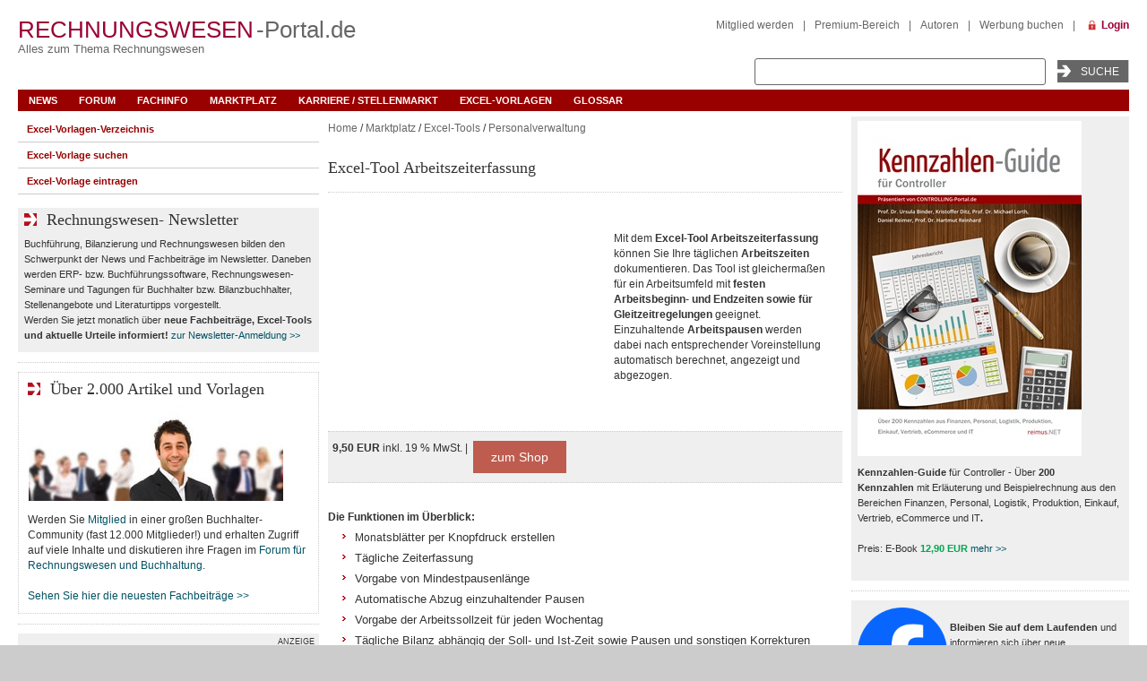

--- FILE ---
content_type: text/html; charset=UTF-8
request_url: https://www.rechnungswesen-portal.de/Marktplatz/Excel-Tools/Excel-Tool-Arbeitszeiterfassung.html
body_size: 23655
content:
<!DOCTYPE html  >
<html xmlns="https://www.w3.org/1999/xhtml" lang="de">
<head>
	<meta name="viewport" content="width=device-width, initial-scale=1.0" />
	<meta http-equiv="Content-Type" content="text/html; charset=UTF-8" />
<meta name="robots" content="index, follow" />
<meta name="keywords" content="Zeiterfassung, Arbeitszeit, Gleitzeit, Zeitkonto, Sollzeit, Istzeit, excel, tool, excel, vorlage" />
<meta name="description" content="Excel-Tool zur Arbeitszeiterfassung mit festen Arbeitsbeginn- und Endzeiten sowie für Gleitzeitregelungen." />
<script type="dda4ab791456dd7cee978e8d-text/javascript" data-skip-moving="true">(function(w, d) {var v = w.frameCacheVars = {'CACHE_MODE':'HTMLCACHE','storageBlocks':[],'dynamicBlocks':{'y0XwfU':'d41d8cd98f00','2DJmFo':'d41d8cd98f00','ALOAcH':'d41d8cd98f00','LkGdQn':'acfd80ca54bc','XEVOpk':'ebab915a696a','MoecjV':'d41d8cd98f00','NVjGzG':'da94c439c2a3','pVYwEG':'ce61bc51891d','g8taYv':'714c377ed50a','5JRkcQ':'d41d8cd98f00','d6Rxiu':'d41d8cd98f00','nR5jbp':'5e2d65b5e637','juIq9Z':'d41d8cd98f00','aNSweR':'d41d8cd98f00','Z7EH0q':'d41d8cd98f00','5et2uo':'d41d8cd98f00','ECX5Oh':'76594550ac66','J24X0i':'e8fe1eef812b','Q9kx6f':'91d069d0609e','Cddrqk':'3560379174bb','WflGws':'1ae888b1cae9','0TcH7Q':'d41d8cd98f00','xTYh8o':'b4aa931a2595','BaBFMq':'c8012c7b7ecb','lW74HW':'bb39bc3e76ea','ybE0Df':'7574a3523d97','URQO9O':'274868ad3569','UfTKPg':'a2e4a28f8d57','tqXFY8':'b67274489063','HNorgS':'a498750ce5e7','BNwkA8':'c696e05a02c4','rIpOz9':'611cce053b5d','NMQc3w':'7b96586b4a05','mKUqxK':'7e5b97454510','QCJ7Jg':'3e524403f6a3'},'AUTO_UPDATE':true,'AUTO_UPDATE_TTL':'120','version':'2'};var inv = false;if (v.AUTO_UPDATE === false){if (v.AUTO_UPDATE_TTL && v.AUTO_UPDATE_TTL > 0){var lm = Date.parse(d.lastModified);if (!isNaN(lm)){var td = new Date().getTime();if ((lm + v.AUTO_UPDATE_TTL * 1000) >= td){w.frameRequestStart = false;w.preventAutoUpdate = true;return;}inv = true;}}else{w.frameRequestStart = false;w.preventAutoUpdate = true;return;}}var r = w.XMLHttpRequest ? new XMLHttpRequest() : (w.ActiveXObject ? new w.ActiveXObject("Microsoft.XMLHTTP") : null);if (!r) { return; }w.frameRequestStart = true;var m = v.CACHE_MODE; var l = w.location; var x = new Date().getTime();var q = "?bxrand=" + x + (l.search.length > 0 ? "&" + l.search.substring(1) : "");var u = l.protocol + "//" + l.host + l.pathname + q;r.open("GET", u, true);r.setRequestHeader("BX-ACTION-TYPE", "get_dynamic");r.setRequestHeader("X-Bitrix-Composite", "get_dynamic");r.setRequestHeader("BX-CACHE-MODE", m);r.setRequestHeader("BX-CACHE-BLOCKS", v.dynamicBlocks ? JSON.stringify(v.dynamicBlocks) : "");if (inv){r.setRequestHeader("BX-INVALIDATE-CACHE", "Y");}try { r.setRequestHeader("BX-REF", d.referrer || "");} catch(e) {}if (m === "APPCACHE"){r.setRequestHeader("BX-APPCACHE-PARAMS", JSON.stringify(v.PARAMS));r.setRequestHeader("BX-APPCACHE-URL", v.PAGE_URL ? v.PAGE_URL : "");}r.onreadystatechange = function() {if (r.readyState != 4) { return; }var a = r.getResponseHeader("BX-RAND");var b = w.BX && w.BX.frameCache ? w.BX.frameCache : false;if (a != x || !((r.status >= 200 && r.status < 300) || r.status === 304 || r.status === 1223 || r.status === 0)){var f = {error:true, reason:a!=x?"bad_rand":"bad_status", url:u, xhr:r, status:r.status};if (w.BX && w.BX.ready && b){BX.ready(function() {setTimeout(function(){BX.onCustomEvent("onFrameDataRequestFail", [f]);}, 0);});}w.frameRequestFail = f;return;}if (b){b.onFrameDataReceived(r.responseText);if (!w.frameUpdateInvoked){b.update(false);}w.frameUpdateInvoked = true;}else{w.frameDataString = r.responseText;}};r.send();var p = w.performance;if (p && p.addEventListener && p.getEntries && p.setResourceTimingBufferSize){var e = 'resourcetimingbufferfull';var h = function() {if (w.BX && w.BX.frameCache && w.BX.frameCache.frameDataInserted){p.removeEventListener(e, h);}else {p.setResourceTimingBufferSize(p.getEntries().length + 50);}};p.addEventListener(e, h);}})(window, document);</script>
<script type="dda4ab791456dd7cee978e8d-text/javascript" data-skip-moving="true">(function(w, d, n) {var cl = "bx-core";var ht = d.documentElement;var htc = ht ? ht.className : undefined;if (htc === undefined || htc.indexOf(cl) !== -1){return;}var ua = n.userAgent;if (/(iPad;)|(iPhone;)/i.test(ua)){cl += " bx-ios";}else if (/Windows/i.test(ua)){cl += ' bx-win';}else if (/Macintosh/i.test(ua)){cl += " bx-mac";}else if (/Linux/i.test(ua) && !/Android/i.test(ua)){cl += " bx-linux";}else if (/Android/i.test(ua)){cl += " bx-android";}cl += (/(ipad|iphone|android|mobile|touch)/i.test(ua) ? " bx-touch" : " bx-no-touch");cl += w.devicePixelRatio && w.devicePixelRatio >= 2? " bx-retina": " bx-no-retina";var ieVersion = -1;if (/AppleWebKit/.test(ua)){cl += " bx-chrome";}else if (/Opera/.test(ua)){cl += " bx-opera";}else if (/Firefox/.test(ua)){cl += " bx-firefox";}ht.className = htc ? htc + " " + cl : cl;})(window, document, navigator);</script>


<link href="/bitrix/cache/css/s2/fm_tpl1_responsive/template_3f87eba39e0a7d22d7f4e4d835822f14/template_3f87eba39e0a7d22d7f4e4d835822f14_v1.css?175751058393916" type="text/css"  data-template-style="true" rel="stylesheet" />







<!--[if IE 6]><link type="text/css" href="/bitrix/templates/fm_tpl1_responsive/template_styles_ie6.css" rel="stylesheet" /><![endif]-->
	<title>Excel-Tool Arbeitszeiterfassung für feste Arbeitszeiten und Gleitzeit</title>

    <!-- Cloudflare Web Analytics -->
<!-- End Cloudflare Web Analytics -->


</head>
<body>
<div id="panel"></div>


<div id="bxdynamic_y0XwfU_start" style="display:none"></div><div id="bxdynamic_y0XwfU_end" style="display:none"></div>
<div id="cp_outer">

	
		<div class="top-banners">
				<div class="banner-bigsize">
			<div id="bxdynamic_2DJmFo_start" style="display:none"></div><div id="bxdynamic_2DJmFo_end" style="display:none"></div>		</div> <!-- End of .banner-bigsize -->

				<div class="skyscraper">
		  	<div id="bxdynamic_ALOAcH_start" style="display:none"></div><div id="bxdynamic_ALOAcH_end" style="display:none"></div>		</div> <!-- End of .skyscraper -->
	</div> <!-- End of .top-banners -->


  <div id="cp_inner">
    <div id="container_header">


	<div class="header_top">
		<div class="cp-logo">
			<a href="/"><span class="cp-rot">Rechnungswesen</span>
			<span class="cp-grau">-Portal.de</span></a>
			<h2>Alles zum Thema Rechnungswesen</h2>
			<!-- <img src="" width="" height="" alt="ControllingPortal.de" title="ControllingPortal.de - Alles &uumle;ber Controlling" /> -->
			<div class="banner_header_logo">
							</div>
		</div>
        <div id="search">
        	
			<div class="top_search">
				<form method="get" action="/Suche/search.php">
				  <input name="q" type="text" size="30" class="input_text" />
				  <input name="goButton" type="submit" class="submit" value="Suche" />
				</form>
			</div>
        </div>

        <div id="content_home">
        	<div id="bxdynamic_LkGdQn_start" style="display:none"></div>
<div class="menu_top-right">
<a href="/register/index.php">Mitglied werden</a><span class="divider">|</span><a href="/premium/">Premium-Bereich</a><span class="divider">|</span><a href="/Mitmachen/autoren.php">Autoren</a><span class="divider">|</span><a href="/Werbung/Buchen/">Werbung buchen</a><span class="divider">|</span></div>
<div id="bxdynamic_LkGdQn_end" style="display:none"></div>        	<a href="/personal/" class="link-login" title="Login">Login</a>
						        </div>
	</div> <!-- End .header_top -->

	<div id="main_nav">
		<div id="bxdynamic_XEVOpk_start" style="display:none"></div>
<ul id="horizontal-multilevel-menu">

	
				
						<li class="root-item"><a href="/News/" class="root-item">News</a>
			<ul>
		
					
		
	
							
										<li><a href="/News/index.php">Buchhalter-News</a></li>
						
					
	
							
										<li><a href="/News/Archiv/">Archiv</a></li>
						
					
	
							
										<li><a href="/News/News%20eintragen1/">News eintragen</a></li>
						
					
	
							
										<li class=" item-last"><a href="/Werbung/Newsletter/">Newsletter</a></li>
						
					
					</ul></li>	
							
										<li class="root-item"><a href="/Forum/" class="root-item">Forum</a></li>
			
									
					
	
				
						<li class="root-item"><a href="/Fachinfo/" class="root-item">Fachinfo</a>
			<ul>
		
					
		
	
							
										<li><a href="/Fachinfo/Grundlagen/">Grundlagen</a></li>
						
					
	
							
										<li><a href="/Fachinfo/Buchungssaetze/">Buchungssätze</a></li>
						
					
	
							
										<li><a href="/Fachinfo/Anlagevermoegen/">Anlagevermoegen</a></li>
						
					
	
							
										<li><a href="/Fachinfo/Umlaufvermoegen/">Umlaufvermoegen</a></li>
						
					
	
							
										<li><a href="/Fachinfo/Eigenkapital/">Eigenkapital</a></li>
						
					
	
							
										<li><a href="/Fachinfo/Rueckstellungen/">Rueckstellungen</a></li>
						
					
	
							
										<li><a href="/Fachinfo/Verbindlichkeiten/">Verbindlichkeiten</a></li>
						
					
	
							
										<li><a href="/Fachinfo/RAP-und-SoPo/">RAP und SoPo</a></li>
						
					
	
							
										<li><a href="/Fachinfo/Jahresabschluss/">Jahresabschluss</a></li>
						
					
	
							
										<li><a href="/Fachinfo/IAS--IFRS--US-GAAP/">IAS/ IFRS/ US-GAAP</a></li>
						
					
	
							
										<li><a href="/Fachinfo/Konsolidierung/">Konsolidierung</a></li>
						
					
	
							
										<li><a href="/Fachinfo/Steuern/">Steuern</a></li>
						
					
	
							
										<li><a href="/Fachinfo/Umsatzsteuer/">Umsatzsteuer</a></li>
						
					
	
							
										<li><a href="/Fachinfo/Firmenwagen-Fahrtenbuch/">Firmenwagen / Fahrtenbuch</a></li>
						
					
	
							
										<li><a href="/Fachinfo/Betriebspruefung/">Betriebspruefung</a></li>
						
					
	
							
										<li><a href="/Fachinfo/Interne-Revision/">Interne Revision</a></li>
						
					
	
							
										<li><a href="/Fachinfo/ERP-Software/">ERP-Software</a></li>
						
					
	
							
										<li><a href="/Fachinfo/Gesetze/">Gesetze</a></li>
						
					
	
							
										<li><a href="/Fachinfo/Arbeitsmarkt/">Arbeitsmarkt</a></li>
						
					
	
							
										<li><a href="/Fachinfo/Bilanzbegriffe/">Bilanzbegriffe</a></li>
						
					
	
							
										<li><a href="/Fachinfo/artikel-serien/">Artikel-Serien</a></li>
						
					
	
							
										<li class=" item-last"><a href="/Fachinfo/Glossar/">Stichwortverzeichnis</a></li>
						
					
					</ul></li>	
				
						<li class="root-item"><a href="/Marktplatz/" class="root-item">Marktplatz</a>
			<ul>
		
					
		
	
							
										<li><a href="/Marktplatz/index.php">Marktplatz-Übersicht</a></li>
						
					
	
							
										<li><a href="/Marktplatz/Software/">Software</a></li>
						
					
	
							
										<li class="item-selected"><a href="/Marktplatz/Excel-Tools/">Excel-Tools</a></li>
						
					
	
							
										<li><a href="/Marktplatz/Seminare/">Seminare</a></li>
						
					
	
							
										<li><a href="/Marktplatz/Tagungen/">Tagungen</a></li>
						
					
	
							
										<li><a href="/Marktplatz/Stellenmarkt/">Stellenmarkt</a></li>
						
					
	
							
										<li><a href="/Marktplatz/Inkassobueros/">Inkassobüros</a></li>
						
					
	
							
										<li><a href="/Marktplatz/Firmenauskunft/">Firmenauskunft</a></li>
						
					
	
							
										<li><a href="/Marktplatz/Buecher/">Bücher</a></li>
						
					
	
							
										<li><a href="/Marktplatz/Zeitschriften/">Zeitschriften</a></li>
						
					
	
							
										<li><a href="/Marktplatz/Verbaende/">Verbände</a></li>
						
					
	
							
										<li class=" item-last"><a href="/Werbung/Buchen/">Eintrag buchen</a></li>
						
					
					</ul></li>	
							
										<li class="root-item"><a href="/Marktplatz/Stellenmarkt/" class="root-item">Karriere / Stellenmarkt</a></li>
			
									
					
	
							
										<li class="root-item"><a href="/Marktplatz/Excel-Tools/" class="root-item">Excel-Vorlagen</a></li>
			
									
					
	
							
										<li class="root-item"><a href="/Fachinfo/Glossar/" class="root-item">Glossar</a></li>
			
									
					</ul><div id="bxdynamic_XEVOpk_end" style="display:none"></div>		<a href="#" id="main_nav_toggle"><i class="bars"></i></a>
    </div> <!-- End #main_nav -->

</div> <!-- End #container_header -->

	<div class="banner_header_top_wrapper">
                <div id="bxdynamic_MoecjV_start" style="display:none"></div><div id="bxdynamic_MoecjV_end" style="display:none"></div>        		<div class="clear"></div>
    </div> <!-- End of .banner_header_top_wrapper -->
      <div class="container_body ">
        <div class="banner_content_top">
                    </div> <!-- End of .banner_content_top -->
        <div id="container_center">
            <div class="content_center">
            				<!-- show breadcrumbs -->
				<div class="breadcrumb">
			    <a href="/" title="Home">Home</a> / <a href="/Marktplatz/" title="Marktplatz">Marktplatz</a> / <a href="/Marktplatz/Excel-Tools/" title="Excel-Tools">Excel-Tools</a> / <a href="/Marktplatz/Excel-Tools/" title="Personalverwaltung">Personalverwaltung</a>	  			</div> <!-- End of .breadcrumbs -->

              <h1></h1>


 
 
<div></div>
 <div id="bxdynamic_NVjGzG_start" style="display:none"></div>
<h1>Excel-Tool Arbeitszeiterfassung</h1>
<div class="line">&nbsp;</div>


<div style="display:flex; flex-direction:row; flex-wrap:wrap; width:100%; align-items:center;">
    <div style="display:flex; flex-direction:column; flex-basis:100%; flex:2; margin: 1rem;">
                                <a title="Vergrößern" onclick="if (!window.__cfRLUnblockHandlers) return false; ImgShw('/upload/iblock/afc/Monatsansicht.jpg', 800, 480, ''); return false;" href="/upload/iblock/afc/Monatsansicht.jpg" target="_blank" data-cf-modified-dda4ab791456dd7cee978e8d-=""><img src="/upload/iblock/afc/Monatsansicht.jpg" border=0 alt="" width="300" height="180" /></a>            </div>
    <!--- DETAIL TEXT --->
    <div style="display:flex; flex-direction:column; flex-basis:100%; flex:2;">
                    <br />
            <div style="margin: 1rem;">
                <p>
	 Mit dem <b>Excel-Tool Arbeitsz</b><b>eiterfassung</b> können Sie Ihre täglichen <b>Arbeitszeiten</b> dokumentieren. Das Tool ist gleichermaßen für ein Arbeitsumfeld mit <b>festen Arbeitsbeginn- und Endzeiten sowie für Gleitzeitregelungen</b> geeignet. Einzuhaltende <b>Arbeitspausen </b>werden dabei nach entsprechender Voreinstellung automatisch berechnet, angezeigt und abgezogen.
</p>            </div>
            <br />
            </div>
    <!-- DETAIL END-->
</div>

<!-- HIDE BLOCK -->


<!-- CART START -->
            <div class="prod-addtocart">
            <div class="prod-detail-price">
                                    <div class="alignleft">
                                                                            <strong>
                                                                                                                                                                                                                9,50 EUR                                                                                                </strong>
                                                                                                inkl.                                
                                19 % MwSt.                                |  <a class="thickbox" href="/Shop/Versandkosten/" target="_blank" title=""></a>&nbsp;
                                                                        </div>
                                                                <!--input type="text" id="num" name="q" value="1" size="2" maxlength="3" class="qty" onblur="document.getElementById('buy_url').href='/Marktplatz/Excel-Tools/Excel-Tool-Arbeitszeiterfassung.html?action=ADD2BASKET&amp;id=769399&amp;ELEMENT_CODE=Excel-Tool-Arbeitszeiterfassung&q='+this.value;" /-->
                        <button class="alignleft" style="border-color: #bd5c4f;
                                    border-width: 0px;
                                    border-style: solid;
                                    padding: 10px 20px 10px 20px;
                                    background: #bd5c4f;
                                    font: 14px 'Open Sans',Verdana,Helvetica,sans-serif;
                                    color: #ffffff;
                                    letter-spacing: 0px;
                                    line-height: 16px;
                                    box-shadow: 3px 3px 3px rgb(0 0 0 / 0%);
                                    border-radius: 0px;
                                    display: inline-block;
                                    cursor: pointer;
                                    outline: none;
                                    -webkit-appearance: none;
                                    box-sizing: border-box;
                                    height: 36px;
                                    margin: 0;
                                    vertical-align: middle;">
                            <a target="_blank" href="https://myablefy.com/s/reimusnet/excel-tool-arbeitszeiterfassung/payment" id="buy_url">
                                <span style="color: #fff;">
                                                                            zum Shop
                                                                    </span>
                            </a>
                        </button>

                                        
                    <div class="clear"></div>
                
                
            </div>
        </div>

    <!-- CART END -->


<!-- HIDE BLOCK -->


<!--- DETAIL TEXT --->
     <b>Die Funktionen im Überblick: </b>
<ul>
	<li>Mona<span style="font-size: 13px;">tsblätter per Knopfdruck erstellen</span></li>
	<li><span style="font-size: 13px;">Tägliche Zeiterfassung</span></li>
	<li><span style="font-size: 13px;">Vorgabe von Mindestpausenlänge</span></li>
	<li><span style="font-size: 13px;">Automatische Abzug einzuhaltender Pausen</span></li>
	<li><span style="font-size: 13px;">Vorgabe der Arbeitssollzeit für jeden Wochentag</span></li>
	<li><span style="font-size: 13px;">Tägliche Bilanz abhängig der Soll- und Ist-Zeit sowie Pausen und sonstigen Korrekturen</span></li>
	<li><span style="font-size: 13px;">Gleitzeit – Angabe des Zeitkontostandes als Offset</span></li>
	<li><span style="font-size: 13px;">Gleitzeit –Tägliche Auswertung des Zeitkontos</span></li>
	<li><span style="font-size: 13px;">Gleitzeit – Übernahme des Zeitkontostandes in den Folgemonat</span></li>
	<li><span style="font-size: 13px;">Gleitzeit - Manuelle Korrekturmöglichkeiten zum Vergleich und Abgleich mit Stempeluhr des Unternehmens</span></li>
	<li><span style="font-size: 13px;">Erfassung von bis zu drei Arbeitszeitblöcken pro Arbeitstag</span></li>
	<li><span style="font-size: 13px;">Ein- und </span>Ausblendung verschiedener Funktionen je nach Bedarf (Kompakte und erweiterte Ansicht </li>
</ul>
 <br><br /><br />
<!-- DETAIL END-->

<!-- HEADER BEFORE IMAGES -->
    <h3>Weitere Produktbilder:</h3>
<!-- HEADER BEFORE IMAGES -->



    <p></p>
    <div class="additional-images">
                            <div style="float:left; width:312px; height:230px;text-align:center;">

                                                                
                <a title="Vergrößern" onclick="if (!window.__cfRLUnblockHandlers) return false; ImgShw('/upload/iblock/477/Setup.jpg','486','773', ''); return false;" href="/upload/iblock/477/Setup.jpg" target=_blank data-cf-modified-dda4ab791456dd7cee978e8d-=""><img src="/upload/resize_cache/iblock/477/300_188_1/Setup.jpg"  style='padding:2px;' alt='Monatsblatt erstellen' width=118 height=188 /></a>                <br />
                <font size="1">Monatsblatt erstellen</font>
                <!-- img src="/upload/iblock/477/Setup.jpg" alt=""  style='padding:2px;' alt='Monatsblatt erstellen' / -->
                                            </div>
                    <div style="float:left; width:312px; height:230px;text-align:center;">

                                                                
                <a title="Vergrößern" onclick="if (!window.__cfRLUnblockHandlers) return false; ImgShw('/upload/iblock/b9d/kompakt.jpg','529','768', ''); return false;" href="/upload/iblock/b9d/kompakt.jpg" target=_blank data-cf-modified-dda4ab791456dd7cee978e8d-=""><img src="/upload/resize_cache/iblock/b9d/300_188_1/kompakt.jpg" class="second" style='padding:2px;' alt='kompakte Ansicht' width=129 height=188 /></a>                <br />
                <font size="1">kompakte Ansicht</font>
                <!-- img src="/upload/iblock/b9d/kompakt.jpg" alt="" class="second" style='padding:2px;' alt='kompakte Ansicht' / -->
                <br />                            </div>
                    <div style="float:left; width:312px; height:230px;text-align:center;">

                                                                
                <a title="Vergrößern" onclick="if (!window.__cfRLUnblockHandlers) return false; ImgShw('/upload/iblock/1e6/einstellungen.jpg','1278','581', ''); return false;" href="/upload/iblock/1e6/einstellungen.jpg" target=_blank data-cf-modified-dda4ab791456dd7cee978e8d-=""><img src="/upload/resize_cache/iblock/1e6/300_188_1/einstellungen.jpg"  style='padding:2px;margin:26px auto;' alt='Einstellungen' width=300 height=136 /></a>                <br />
                <font size="1">Einstellungen</font>
                <!-- img src="/upload/iblock/1e6/einstellungen.jpg" alt=""  style='padding:2px;margin:26px auto;' alt='Einstellungen' / -->
                                            </div>
            </div>
    <div class="clear"></div>
<p></p>
<table cellpadding="0" cellspacing="0">
    <tr>
        <td>
            <table cellpadding="0" cellspacing="0">

                                                        <tr>
                        <th style="color:#333;">Betriebssystem:&nbsp;</th>
                        <td style="color:#333;">MS-Windows                                                    </td>
                    </tr>
                                                        <tr>
                        <th style="color:#333;">Office-Version:&nbsp;</th>
                        <td style="color:#333;">ab Excel 2011 /  Version 14.0 Macintosh                                                    </td>
                    </tr>
                                                        <tr>
                        <th style="color:#333;">Sonstige Voraussetzungen:&nbsp;</th>
                        <td style="color:#333;">Einige Funktionen sind unter Macintosh möglicherweise nicht lauffähig.                                                    </td>
                    </tr>
                                                        <tr>
                        <th style="color:#333;">Autor:&nbsp;</th>
                        <td style="color:#333;">Thorsten Deuser                                                    </td>
                    </tr>
                                                </table>
        </td>

    </tr>
</table>
<br />
	<div align="left">
    	<div class="gray">
		<div class="smallText anzeigen">Anzeige</div>
		<div class="clear"></div>
		<div class="content_ad_center_wrapper">
    		<div class="content_ad_center"><blockquote style="margin: 0 0 0 40px; border: none; padding: 0px;">
	<p style="text-align: left;">
 <span style="font-family: Georgia, &quot;Times New Roman&quot;, Times, serif; font-size: 18px;">Premium-Mitglied werden und sparen!</span>
	</p>
	 Als Premium-Mitglied erhalten Sie Zugang zu vielen Excel-Vorlagen, Fachbeiträgen und Video-Kursen, die sonst kostenpflichtig sind. Darüber hinaus erhalten Sie 10% Rabatt beim Kauf von anderen Excel-Vorlagen hier im Shop.<br>
 <br>
 <a target="_blank" href="/premium/">Weitere Informationen zur Premium-M</a><a target="_blank" href="/premium/">itgliedschaft und ihren Vorteilen erhalten Sie hier &gt;&gt;</a>
</blockquote>
 <br></div>
		</div>
	</div>
	  
    <br>
	</div>

    <!-- add to cart -->
    <div class="prod-addtocart">
        <div class="prod-detail-price">
                            <div class="alignleft">
                                                                <strong>
                                                                                                                                                                                        9,50 EUR                                                                                    </strong>
                                                                                    inkl.                            
                            19 % MwSt.                            |  <a class="thickbox" href="/Shop/Versandkosten/" target="_blank" title=""></a>&nbsp;
                                                            </div>
                                                    <!--input type="text" id="num" name="q" value="1" size="2" maxlength="3" class="qty" onblur="document.getElementById('buy_url').href='/Marktplatz/Excel-Tools/Excel-Tool-Arbeitszeiterfassung.html?action=ADD2BASKET&amp;id=769399&amp;ELEMENT_CODE=Excel-Tool-Arbeitszeiterfassung&q='+this.value;" /-->
                    <button class="alignleft" style="border-color: #bd5c4f;
                                border-width: 0px;
                                border-style: solid;
                                padding: 10px 20px 10px 20px;
                                background: #bd5c4f;
                                font: 14px 'Open Sans',Verdana,Helvetica,sans-serif;
                                color: #ffffff;
                                letter-spacing: 0px;
                                line-height: 16px;
                                box-shadow: 3px 3px 3px rgb(0 0 0 / 0%);
                                border-radius: 0px;
                                display: inline-block;
                                cursor: pointer;
                                outline: none;
                                -webkit-appearance: none;
                                box-sizing: border-box;
                                height: 36px;
                                margin: 0;
                                vertical-align: middle;">
                        <a target="_blank" href="https://myablefy.com/s/reimusnet/excel-tool-arbeitszeiterfassung/payment" id="buy_url">
                            <span style="color: #fff;">
                                                                    zum Shop
                                                            </span>
                        </a>
                    </button>

                                
                <div class="clear"></div>
            
            
        </div>
    </div>


<div class="clear"></div>
<div class="back_link">
            <a href="/Marktplatz/Excel-Tools/">Zurück zum Bereich</a>
    </div><div id="bxdynamic_NVjGzG_end" style="display:none"></div> 
<br />
 
<br />
 <i><b>Bitte beachten Sie</b>: Alle Vorlagen wurden durch unsere Fachredaktion sorgf&auml;ltig &uuml;berpr&uuml;ft. Wir k&ouml;nnen jedoch keinerlei Haftung oder Garantie f&uuml;r die individuelle Nutzung dieser Vorlagen &uuml;bernehmen (<a href="/Shop/AGB/" target="_blank" >siehe AGB</a>). </i> 
<br />
 <div class="line">&nbsp;</div>
 
  <br />
 
<div align="center"><div id="bxdynamic_pVYwEG_start" style="display:none"></div>	<div class="gray">
		<div class="smallText anzeigen">Anzeige</div>
		<div class="clear"></div>
		<div class="content_ad_center_wrapper">
    		<div class="content_ad_center"><a href="https://www.awin1.com/cread.php?s=2813519&v=20766&q=406555&r=400147" target="_blank" ><img alt="FastBill Online Buchhaltung" title="FastBill Online Buchhaltung" src="/upload/rk/d79/48ysk0n9c1egwq65s0ta0d7eytkjtxxg/imgfastbill_468x60_1612518179114.png" width="468" height="60" style="border:0;" /></a></div>
		</div>
	</div>
	<div id="bxdynamic_pVYwEG_end" style="display:none"></div>  
  <br />
 </div>
  
  <br />
                 <div class="clear"></div>
        </div>
        <div class="clear"></div>
    </div><!--end container_center -->
    
                        <div id="container_left">
                    <div class="left-navi">
                <div id="bxdynamic_g8taYv_start" style="display:none"></div><ul class="no-underlined-links-container">
                
                                                                            <li class="root-item">
                        <a href="/Marktplatz/Excel-Tools/index.php">Excel-Vorlagen-Verzeichnis</a>
                    </li>
                                                                            
                                                                            <li class="root-item">
                        <a href="/Marktplatz/Excel-Tools/Suche/">Excel-Vorlage suchen</a>
                    </li>
                                                                            
                                                                            <li class="root-item">
                        <a href="/Werbung/Buchen/Exceltools/">Excel-Vorlage  eintragen</a>
                    </li>
                                                                        </ul>
<div id="bxdynamic_g8taYv_end" style="display:none"></div>        </div><!--end left-navi -->
                         
<div class="content_center"> 	  		<!-- TIPP_HOME-->
    		<div class="gray">
		<div class="smallText anzeigen"></div>
		<div class="content_right"><h4 class="h4-left"><a href="/Werbung/Newsletter/">Rechnungswesen- Newsletter</a></h4>
 Buchführung, Bilanzierung und Rechnungswesen bilden den Schwerpunkt der News und Fachbeiträge im Newsletter. Daneben werden ERP- bzw. Buchführungssoftware, Rechnungswesen- Seminare und Tagungen für Buchhalter bzw. Bilanzbuchhalter, Stellenangebote und Literaturtipps vorgestellt. <br>
Werden Sie jetzt monatlich über </b><b>neue Fachbeiträge, Excel-Tools und aktuelle Urteile</b><b> informiert!</b>
 <a href="/Werbung/Newsletter/">zur Newsletter-Anmeldung &gt;&gt;</a></div>
	</div>
     <div class="line"></div>

  <div class="cont-left border"> <h4 class="h4-left"><a href="/register/">Über 2.000 Artikel und Vorlagen</a></h4>
 <img width="284" alt="Community_Home.jpg" src="/upload/medialibrary/930/9309e01d060a23a9383e845bc2701817.jpg" height="106" align="left" style="margin-left: 1px;" title="Community_Home.jpg"> <br>
 <br>
 <br>
 <br>
 <br>
 <br>
 <br>
 Werden Sie <a title="Premium-Mitgliedschaft" href="/register/">Mitglied</a> in einer großen Buchhalter-Community (fast 12.000 Mitglieder!) und erhalten Zugriff auf viele Inhalte und diskutieren ihre Fragen im <a title="Forum für Buchhalter und Bilanzbuchhalter" href="/Forum/">Forum für Rechnungswesen und Buchhaltung</a>. <br>
<br>
<a href="/Fachinfo/index_newest.php">Sehen Sie hier die neuesten Fachbeiträge &gt;&gt;</a><br> </div>
    <div class="line"></div>

            	<div class="gray">
		<div class="smallText anzeigen">Anzeige</div>
		<div class="clear"></div>
		<div class="content_ad_center_wrapper">
    		<div class="content_ad_center"><a href="/register/premium_ausbildung.php?WM=CA300" target="_self" ><img alt="Premiummitgliedschaft Studenten" title="Premiummitgliedschaft Studenten" src="/upload/rk/dde/7pu4fbu0iu502hujjhyf98fzq6v1et1e/Premium_Studium.png" width="300" height="250" style="border:0;" /></a></div>
		</div>
	</div>
	        
    <div class="line"></div>

<div class="cont-left border"> <h4 class="h4-left"><a href="/Marktplatz/Stellenmarkt/">Eine neue Stelle?</a></h4>
 Mit dem Studium fertig, Umzug in eine andere Region, Aufstiegschancen nutzen oder einfach nur ein Tapetenwechsel? Dann finden Sie hier viele aktuell offene Stellen im Rechnungswesen. <br>
 <a href="/Marktplatz/Stellenmarkt/">Zu den Stellenanzeigen &gt;&gt;</a><br>
 <br>
 <a href="/Marktplatz/Stellenmarkt/"><img width="315" alt="Zukunft_Aussicht_Menschen_Fernglas_pm_prometeus_315.jpg" src="/upload/medialibrary/442/Zukunft_Aussicht_Menschen_Fernglas_pm_prometeus_315.jpg" height="153" title="Zukunft_Aussicht_Menschen_Fernglas_pm_prometeus_315.jpg"></a><br>
 <br>
 Sie suchen einen Buchhalter oder Bilanzbuchhalter? Mit einer Stellenanzeige auf Rechnungswesen-Portal.de erreichen Sie viele Fachkräfte.&nbsp;<a href="/Werbung/Buchen/Stellenangebot/">weitere Informationen &gt;&gt;</a><br> </div>
        <div class="line"></div>

<div class="cont-left gray">
    <h4 class="h4-left"><a href="/Marktplatz/Stellenmarkt/" >Buchhalter- Stellenmarkt</a></h4>
   	

<div class="list_collection">
		<div class="list_1">

				
			<a class="title" href="/Marktplatz/Stellenmarkt/Jobangebote/Controller-m-w-d-Schwerpunkt-Projektcontrolling-Kostenrechnung.html?clear=Y&frame=Y">Controller (m/w/d) – Schwerpunkt Projektcontrolling & Kostenrechnung, Helmers Maschinenbau GmbH, Osnabrück</a>
	
	
	</div>
		<div class="list_2">

				
			<a class="title" href="/Marktplatz/Stellenmarkt/Jobangebote/Kaufmaennischer-Angestellter-m-w-d-Buchhaltung-und-Administration.html?clear=Y&frame=Y">Kaufmännischer Angestellter (m/w/d) Buchhaltung und Administration, Realien GmbH, Neckartailfingen</a>
	
	
	</div>
		<div class="list_1">

				
			<a class="title" href="/Marktplatz/Stellenmarkt/Jobangebote/Spezialist-Lohn-und-Gehaltsbuchhaltung-Payroller-m-w-d-in-Teilzeit.html?clear=Y&frame=Y">Spezialist Lohn- und Gehaltsbuchhaltung / Payroller (m/w/d) in Teilzeit, PlanET Biogas Group GmbH, Gescher</a>
	
	
	</div>
		<div class="list_2">

				
			<a class="title" href="/Marktplatz/Stellenmarkt/Jobangebote/Referent-Anlagenbuchhaltung-Bilanzierung-m-w-d-1.html?clear=Y&frame=Y">Referent Anlagenbuchhaltung/Bilanzierung (m/w/d), ONTRAS Gastransport GmbH, Leipzig</a>
	
	
	</div>
		<div class="list_1">

				
			<a class="title" href="/Marktplatz/Stellenmarkt/Jobangebote/Senior-Accountant-Bilanzbuchhalter-Finanzbuchhalter-m-w-d.html?clear=Y&frame=Y">Senior Accountant / Bilanzbuchhalter / Finanzbuchhalter (m/w/d), WIRTGEN GROUP - Construction Technologies Holding GmbH, Windhagen</a>
	
	
	</div>
		<div class="list_2">

				
			<a class="title" href="/Marktplatz/Stellenmarkt/Jobangebote/Senior-Referent-m-w-d-Steuern-Zoelle.html?clear=Y&frame=Y">Senior-Referent (m/w/d) Steuern / Zölle, Raffinerie Heide GmbH, Hemmingstedt</a>
	
	
	</div>
		<div class="list_1">

				
			<a class="title" href="/Marktplatz/Stellenmarkt/Jobangebote/Sachbearbeiter-in-Buchhaltung-3.html?clear=Y&frame=Y">Sachbearbeiter*in Buchhaltung, Max Planck Digital Library, München</a>
	
	
	</div>
		<div class="list_2">

				
			<a class="title" href="/Marktplatz/Stellenmarkt/Jobangebote/Personalcontroller-m-w-d-5.html?clear=Y&frame=Y">Personalcontroller (m|w|d), DZ PRIVATBANK S.A. , Frankfurt am Main</a>
	
	
	</div>
	</div>
    
<div class="list-horizontal-1 table_bg">
    <form method="get" action="/Marktplatz/Stellenmarkt/Suche/">
        <div class="filterheader">
            <input
                type="text"
                border="0"
                size="36"
                name="arVacFilter[CITY]"
                value=""
                placeholder="Ort/Region"
                style="width: 180px;"
            >
            <input type="submit" title="Suche" class="btn-green" value="Suche" />
        </div>
    </form>
    <div class="clear"></div>
</div>
<br />
    <div class="button-container"> 			<a class="button blue" href="/Marktplatz/Stellenmarkt/" >Alle Eintr&auml;ge<i class="left"></i><i class="right"></i></a> 			<a class="button red" href="/Werbung/Buchen/Stellenangebot/" >Neuer Eintrag<i class="left"></i><i class="right"></i></a> 		</div>
   </div>
 
  <div class="line"></div>
 
  <div class="cont-left border"> <h4 class="h4-left">Fachbegriffe von A bis Z</h4>
 
<p><a href="/Fachinfo/Grundlagen/ABC-der-Bilanzierung.html#A - C" >A-C</a>   <a href="/Fachinfo/Grundlagen/ABC-der-Bilanzierung.html#D - F" >D-F</a>   <a href="/Fachinfo/Grundlagen/ABC-der-Bilanzierung.html#G - I" >G-I</a>   <a href="/Fachinfo/Grundlagen/ABC-der-Bilanzierung.html#J - L" >J-L</a>   <a href="/Fachinfo/Grundlagen/ABC-der-Bilanzierung.html#M - R" >M-R</a>   <a href="/Fachinfo/Grundlagen/ABC-der-Bilanzierung.html#S - U" >S-U</a>   <a href="/Fachinfo/Grundlagen/ABC-der-Bilanzierung.html#V - Z" >V-Z </a></p>
 Testen Sie ihr Wissen mit unseren <a href="/Wissenstests/" >Aufgaben und L&ouml;sungen im Bereich Buchf&uuml;hrung und Bilanzierung &gt;&gt;</a> 
<br />
 
<br />
 

 </div>
 
  <div class="line"></div>
 
  <div class="cont-left border"> <h4 class="h4-left"><a href="/Forum/">Sie haben eine Frage?</a></h4>
 <a href="/Forum/"><img width="315" alt="Ratlos_Verwirrt_pm_RainerPlendl_400x275.jpg" src="/upload/medialibrary/0c2/Ratlos_Verwirrt_pm_RainerPlendl_400x275.jpg" height="217" title="Ratlos_Verwirrt_pm_RainerPlendl_400x275.jpg"></a><br>
 <br>
 Nutzen Sie kostenfrei das <a title="Forum für Buchhalter und Bilanzbuchhalter" href="/Forum/">Forum für Buchhaltung, Rechnungswesen und Steuern</a>&nbsp;und und diskutieren ihre Fragen.<br> </div>

       <div class="line"></div>

 <div class="cont-left gray"> 
    <h4 class="h4-left"><a href="/Marktplatz/Software/" >Buchhaltungssoftware</a></h4>
   	
<div class="list_collection">
		<div class="list_1">
											<a class="title" href="/Marktplatz/Software/Finanzbuchhaltung/lexoffice-lohn-gehalt-online.html">lexoffice XL - Lohn & Gehalt online</a>
						</div>
		<div class="list_2">
											<a class="title" href="/Marktplatz/Software/Finanzbuchhaltung/lexoffice-buchhaltung-online.html">lexoffice  XL - Buchhaltung online</a>
						</div>
		<div class="list_1">
											<a class="title" href="/Marktplatz/Software/Lohn-und-Gehaltsabrechnung/lexware-lohn-gehalt.html">Lexware Lohn+Gehalt Pro</a>
						</div>
		<div class="list_2">
											<a class="title" href="/Marktplatz/Software/Finanzbuchhaltung/lexware-buchhaltung.html">Lexware Buchhaltung Pro</a>
						</div>
		<div class="list_1">
											<a class="title" href="/Marktplatz/Software/Finanzbuchhaltung/FastBill.html">FastBill - einfache Online-Buchhaltung, Rechnungen, Angebote und Mahnungen</a>
						</div>
		<div class="list_2">
											<a class="title" href="/Marktplatz/Software/Lohn-und-Gehaltsabrechnung/edlohn.html">edlohn - webbasierte Lohn- und Gehaltsabrechnung</a>
						</div>
		<div class="list_1">
											<a class="title" href="/Marktplatz/Software/Finanzbuchhaltung/FibuNet-Software-vielfach-bewaehrt-schnell-sicher.html">FibuNet Finanzbuchhaltung & Controlling</a>
						</div>
		<div class="list_2">
											<a class="title" href="/Marktplatz/Software/Finanzbuchhaltung/Diamant4-Rechnungswesen-Controlling-1.html">Diamant/4 Rechnungswesen und Controlling</a>
						</div>
	</div>
 		 
    <div class="button-container"> 			<a class="button blue" href="/Marktplatz/Software/" >Alle Eintr&auml;ge<i class="left"></i><i class="right"></i></a> 			<a class="button red" href="/Werbung/Buchen/Software/" >Neuer Eintrag<i class="left"></i><i class="right"></i></a> 		</div>
   </div>

<div class="line"></div>
 
 <div class="cont-left border"> <h4 class="h4-left">Riesen- Ressource</h4>
 Auf Rechnungswesen-Portal.de sind bereits <b>über 700 Fachbeiträge</b> veröffentlicht und ständig kommen neue dazu.<br>
 <br>
 <a href="/Fachinfo/index_newest.php">Zu den neuesten Fachbeiträgen &gt;&gt;</a><br>
 <a href="/Fachinfo/index_best.php">Zu den derzeit meistgelesenen Fachbeiträgen &gt;&gt;</a><br>
 <a href="/Fachinfo/premium/index.php">Zu den Premium-Beiträgen &gt;&gt;</a><br>
 <br>
 Sie möchten auch einen Fachbeitrag hier veröffentlichen? Dann erhalten Sie hier <a href="/Fachinfo/Fachbeitrag_einstellen_1/">weitere Informationen &gt;&gt;</a><br> </div>

<div class="line"></div>  
  <div class="cont-left gray"> 
	<h4 class="h4-left"><a href="/Marktplatz/Excel-Tools/">Neueste Excel-Vorlagen</a></h4>
        
<div class="list_collection">
		<div class="list_1">
											<a class="title" href="/Marktplatz/Excel-Tools/Access-Loesung-Kundendatenbank-mit-Termin-und-Wiedervorlagemanagement.html">MS Access Lösung: CRM Kundendatenbank</a>
						</div>
		<div class="list_2">
											<a class="title" href="/Marktplatz/Excel-Tools/nebenkostenabrechnung-betriebskostenabrechner-fuer-vermieter-excel-rechner-inkl-mieter-anschreiben-u.html">Nebenkostenabrechnung & Betriebskostenabrechner für Vermieter – Excel Rechner inkl. Mieter-Anschreiben | Umlage, Jahresabrechnung, Vorlage</a>
						</div>
		<div class="list_1">
											<a class="title" href="/Marktplatz/Excel-Tools/betriebskostenabrechnung-excel-vorlage.html">Betriebskostenabrechnung - Excel Vorlage</a>
						</div>
		<div class="list_2">
											<a class="title" href="/Marktplatz/Excel-Tools/Immobilie-Berechnungspaket.html">Steuer-, Nebenkosten- und Rendite-Berechnung für Immobilien - Excel-Vorlagen-Paket für Hausverwalter</a>
						</div>
		<div class="list_1">
											<a class="title" href="/Marktplatz/Excel-Tools/Checkliste-Vergleich-Fertighaus-Angebote.html">Checkliste / Vergleich Fertighaus Angebote</a>
						</div>
		<div class="list_2">
											<a class="title" href="/Marktplatz/Excel-Tools/Renditeberechnung-Ferienimmobile-Vermietung.html">Renditeberechnung Ferienimmobile - Vermietung</a>
						</div>
		<div class="list_1">
											<a class="title" href="/Marktplatz/Excel-Tools/RS-Nebenkostenabrechnung.html">Excel-Tool: RS Nebenkostenabrechnung</a>
						</div>
		<div class="list_2">
											<a class="title" href="/Marktplatz/Excel-Tools/excel-tool-ifrs-16-leasing-rechner.html">Excel-Tool: IFRS 16 Leasing-Rechner</a>
						</div>
		<div class="list_1">
											<a class="title" href="/Marktplatz/Excel-Tools/MS-Access-Loesung-CRM-Kundendatenbank-fuer-Energiehandel.html">MS Access Lösung: CRM Kundendatenbank für Energiemakler</a>
						</div>
		<div class="list_2">
											<a class="title" href="/Marktplatz/Excel-Tools/Private-Finanz-und-Vermoegensplanung-Excel-Tool.html">Private Finanz- und Vermögensplanung (Excel-Tool)</a>
						</div>
	</div>
    <div class="button-container">
        <a class="button blue" href="/Marktplatz/Excel-Tools/" >Alle Eintr&auml;ge<i class="left"></i><i class="right"></i></a>
        <a class="button red" href="/Werbung/Buchen/Exceltools/" >Neuer Eintrag<i class="left"></i><i class="right"></i></a>
    </div>
</div>
<div class="line"></div>
<div class="cont-left gray">
    <h4 class="h4-left">News</h4>
        
<div class="list_collection">
		<div class="list_1">
											<a class="title" href="/News/steuerliche-behandlung-von-reisekosten-und-reisekostenverguetungen-2026.html">Steuerliche Behandlung von Reisekosten und Reisekostenvergütungen 2026</a>
						</div>
		<div class="list_2">
											<a class="title" href="/News/bfh-urteil-keine-verdeckte-gewinnausschuettung-bei-der-abfindung-einer-pensionszusage-gegenueber-ein.html">BFH-Urteil: Keine verdeckte Gewinnausschüttung bei der Abfindung einer Pensionszusage gegenüber einem Gesellschafter-Geschäftsführer</a>
						</div>
		<div class="list_1">
											<a class="title" href="/News/lohnsteuerliche-behandlung-von-unentgeltlichen-oder-verbilligten-mahlzeiten-der-arbeitnehmer-ab-kale.html">Lohnsteuerliche Behandlung von unentgeltlichen oder verbilligten Mahlzeiten der Arbeitnehmer ab Kalenderjahr 2026</a>
						</div>
		<div class="list_2">
											<a class="title" href="/News/analoge-finanzabteilungen-verlieren-bis-zu-15-tage-im-monat.html">Analoge Finanzabteilungen verlieren bis zu 15 Tage im Monat</a>
						</div>
		<div class="list_1">
											<a class="title" href="/News/neues-bmf-schreiben-zur-e-rechnung-steuerberaterverband-sieht-licht-und-schatten.html">Neues BMF-Schreiben zur E-Rechnung: Steuerberaterverband sieht Licht und Schatten</a>
						</div>
		<div class="list_2">
											<a class="title" href="/News/robert-half-gehaltsuebersicht-2024-fuer-buchhalter.html">Robert Half: Gehaltsübersicht 2024 für Buchhalter</a>
						</div>
		<div class="list_1">
											<a class="title" href="/News/sinkende-nachfrage-nach-controllern-und-buchhaltern.html">Hays-Fachkräfte-Index: Sinkende Nachfrage nach Controllern und Buchhaltern</a>
						</div>
		<div class="list_2">
											<a class="title" href="/News/stepstone-gehaltsreport-2026-bruttomediangehalt-bei-53-900-euro.html">StepStone Gehaltsreport 2026: Bruttomediangehalt bei 53.900 Euro</a>
						</div>
	</div>

</div>
<div class="line"></div>

  <div class="cont-left border"> <h4 class="h4-left"><a href="/Marktplatz/Seminare/">Sie möchten sich weiterbilden?</a></h4>
 <img width="315" alt="mann-treppe-up-karriere_pm_pressmaster_B10716345_400x300.jpg" src="/upload/medialibrary/ef1/mann_treppe_up_karriere_pm_pressmaster_B10716345_400x300.jpg" height="236" title="mann-treppe-up-karriere_pm_pressmaster_B10716345_400x300.jpg"><br>
 <br>
In unserer <b>Seminar-Rubrik</b> haben wir einige aktuelle <a href="/Marktplatz/Seminare/">Seminar- und Kurs-Angebote für Buchhalter</a>, u.a. auch Kurse zum Bilanzbuchhalter zusammengestellt.<br> 
   </div>
<div class="line"></div>

<div class="cont-left gray">
            	<div class="gray">
		<div class="smallText anzeigen"></div>
		<div class="content_right"><h4 class="h4-left">Premium-Mitgliedschaft</h4>
 Erhalten Sie <b>Zugriff auf Premium-Inhalte </b>von Controlling-Portal.de und Rechnungswesen-Portal.de. Aktuelle und ständig erweiterte Fachbeiträge. Verschaffen Sie sich hier einen <a href="/premium/premium-artikel.php" target="_blank">Überblick über unsere Premium-Inhalte</a>. <br>
 <br>
 Mitgliedschaft für nur <b>39,- EUR einmalig</b> bei unbegrenzter Laufzeit! Kein Abonnement!&nbsp;<a href="/register/index.php" target="_blank">Weitere Informationen&nbsp;&gt;&gt;</a><br>
<div class="line">
	 &nbsp;
</div>
 <br>
<h4 class="h4-left">Wie zufrieden sind Sie mit uns?</h4>
 Über <b>Ihre Meinung</b> und auch ihre Anregungen für Veränderungen oder Erweiterungen würden wir uns sehr freuen. Nur 10 kurze Fragen, die schnell&nbsp;beantwortet sind. Vielen Dank im Voraus für Ihre Mithilfe!&nbsp;<a href="/Mitmachen/Besucherbefragung.php">zur Umfrage &gt;&gt; </a><br>
<div class="line">
	 &nbsp;
</div>
 <br>
<h4 class="h4-left">Jobletter und Newsletter!</h4>
 Mit dem monatlich erscheinenden Newsletter werden Sie über neue Fachbeiträge, News und Excel-Tools informiert!&nbsp;<a href="/Werbung/Newsletter/">zur Anmeldung &gt;&gt; </a><br>
 <br>
 Der 14-tägige Jobletter&nbsp;informiert Sie automatisch über neue Stellenangebote und Arbeitsmarkt-News!&nbsp;<a href="/Marktplatz/Stellenmarkt/Newsletter/">zur Anmeldung &gt;&gt;</a><br>
<div class="line">
	 &nbsp;
</div>
 <br>
<h4 class="h4-left">Fachbeitrag veröffentlichen?<br>
 </h4>
 <b>Sie sind Autor von Fachbeiträgen mit Controlling-bzw. Rechnungswesen-Thema?</b> Gerne veröffentlichen oder vermarkten wir ihren Fachbeitrag. Eine kurze Autorenvorstellung oder Unternehmensdarstellung am Ende des Artikels ist möglich. <a href="/Fachinfo/Fachbeitrag_einstellen_1/">jetzt Mitmachen &gt;&gt;</a></div>
	</div>
        </div>
<div class="line"></div>
  <div class="cont-left border"> <h4 class="h4-left">Talentpool - Jobwechsel einfach!</h4>
 <img width="315" alt="HR-Bewerbung-Digital_pm_yupiramos_B123251108_400x300.jpg" src="/upload/medialibrary/d1b/HR_Bewerbung_Digital_pm_yupiramos_B123251108_400x300.jpg" height="236" title="HR-Bewerbung-Digital_pm_yupiramos_B123251108_400x300.jpg"><br>
 <br>
 Tragen Sie sich kostenfrei im <a href="/Marktplatz/Stellenmarkt/Talent-pool/">T</a><a href="/Marktplatz/Stellenmarkt/Talent-pool/">alentpool auf Rechnungswesen-Portal.de</a> ein und erhalten <b>Jobangebote und Unterstützung beim Jobwechsel</b> durch qualifizierte Personalagenturen.<br> 
   </div>
 <div class="line"></div>
                    	<div class="gray">
		<div class="smallText anzeigen">Anzeige</div>
		<div class="clear"></div>
		<div class="content_ad_center_wrapper">
    		<div class="content_ad_center">
<!-- ContentAD -->
<ins class="adsbygoogle"
     style="display:inline-block;width:336px;height:280px"
     data-ad-client="ca-pub-7410708025262748"
     data-ad-slot="5044211954"></ins>
</div>
		</div>
	</div>
	        <div class="line"></div>

  </div>
    </div><!--end container_left div -->
                <div id="container_right">
        <div id="bxdynamic_5JRkcQ_start" style="display:none"></div><div id="bxdynamic_5JRkcQ_end" style="display:none"></div>    
        <div class="skyscraper_alone">
            <div id="bxdynamic_d6Rxiu_start" style="display:none"></div><div id="bxdynamic_d6Rxiu_end" style="display:none"></div>        </div>

                                    
        <!-- TIP1-->
        <div id="bxdynamic_nR5jbp_start" style="display:none"></div>	<div class="gray">
		<div class="smallText anzeigen"></div>
		<div class="content_right"><a target="_blank" href="https://myablefy.com/s/reimusnet/kennzahlen-guide-fuer-controller/payment"><img width="250" alt="kennzahlen-guide_titel_250px.jpg" src="/upload/medialibrary/92c/1i6ka9m4uvnkp1j858ijrd83bzj77sbz/kennzahlen_guide_titel_250px.jpg" height="374" title="kennzahlen-guide_titel_250px.jpg"></a><br>
 <b>Kennzahlen-Guide</b> für Controller -&nbsp;Über <b>200 Kennzahlen</b>&nbsp;mit Erläuterung und Beispielrechnung aus den Bereichen Finanzen, Personal, Logistik, Produktion, Einkauf, Vertrieb, eCommerce und IT<b>.</b><br>
 <br>
 Preis: E-Book <b><span style="color: #00a650;">12,90 EUR</span></b> <a href="https://myablefy.com/s/reimusnet/kennzahlen-guide-fuer-controller/payment" target="_blank">mehr &gt;&gt;</a><br>
 <br></div>
	</div>
<div id="bxdynamic_nR5jbp_end" style="display:none"></div>        <div class="line"></div>
        <!-- WERBEBOXEN -->
        <div id="bxdynamic_juIq9Z_start" style="display:none"></div><div id="bxdynamic_juIq9Z_end" style="display:none"></div>        <div id="bxdynamic_aNSweR_start" style="display:none"></div><div id="bxdynamic_aNSweR_end" style="display:none"></div>
        <div id="bxdynamic_Z7EH0q_start" style="display:none"></div><div id="bxdynamic_Z7EH0q_end" style="display:none"></div>        
        <div id="bxdynamic_5et2uo_start" style="display:none"></div><div id="bxdynamic_5et2uo_end" style="display:none"></div>
        <!-- Tip-Boxen-->
        <div id="bxdynamic_ECX5Oh_start" style="display:none"></div>	<div class="gray">
		<div class="smallText anzeigen"></div>
		<div class="content_right"><img width="100" alt="LI-In-Bug.png" src="/upload/medialibrary/743/frmo5iosj2e3v1u6am9jy3nejbrih060/LI_In_Bug.png" height="85" title="LI-In-Bug.png" align="left" class="img-bottom-left_small_margin"><b>Bleiben Sie auf dem Laufenden</b> und informieren sich über neue Fachbeiträge, Excel-Tools und Jobangebote auf unserer <a href="https://de.linkedin.com/showcase/rechnungswesen-portal-de/" target="_blank">LinkedIn-Seite &gt;&gt;</a><br></div>
	</div>
<div id="bxdynamic_ECX5Oh_end" style="display:none"></div>        <div class="line"></div>
	  <div id="bxdynamic_J24X0i_start" style="display:none"></div>
<div class="gray">
    <div class="content_right">
        <h4><span class="h4-right"><a href="/Marktplatz/Stellenmarkt/" target="_blank">Stellenanzeigen</a></span></h4>
                            <b>Sachbearbeitung (w/m/d) für Bundeshaushalt und Controlling (w/m/d)</b><br>
                            <a href="/Marktplatz/Stellenmarkt/Jobangebote/Sachbearbeitung-w-m-d-fuer-Bundeshaushalt-und-Controlling-w-m-d.html?clear=Y&frame=Y" target="_blank"><img alt="" src="/upload/iblock/355/ng1z8zheedvw1sgaizxm2flr3gh024gc/102_1_TL.png" title="Sachbearbeitung (w/m/d) für Bundeshaushalt und Controlling (w/m/d)"
 				                    align="middle" 
                                    class="ER_fcXODl"></a>
                                    <div class="clear"></div>
                                        Die Bundesanstalt für Immobilienaufgaben &#40;BImA&#41; ist das Immobilienunternehmen des Bundes, das die immobilienpolitischen Ziele der Bundesregierung unterstützt und für fast alle Bundesbehörden die notwendigen Flächen und Gebäude zur Verfügung stellt. Dementsprechend sind wir in ganz Deutsch...                            <a href="/Marktplatz/Stellenmarkt/Jobangebote/Sachbearbeitung-w-m-d-fuer-Bundeshaushalt-und-Controlling-w-m-d.html?clear=Y&frame=Y" target="_blank">Mehr Infos >></a>
                        <br><br>
                            <b>Senior Accountant / Bilanzbuchhalter / Finanzbuchhalter (m/w/d)</b><br>
                            <a href="/Marktplatz/Stellenmarkt/Jobangebote/Senior-Accountant-Bilanzbuchhalter-Finanzbuchhalter-m-w-d.html?clear=Y&frame=Y" target="_blank"><img alt="" src="/upload/iblock/bc3/8i1apb3odl8uyowvyk66s1nj76vg61iw/WG_logo.png" title="Senior Accountant / Bilanzbuchhalter / Finanzbuchhalter (m/w/d)"
 				                    align="middle" 
                                    class="ER_fcXODl"></a>
                                    <div class="clear"></div>
                                        Sie möchten die Finanz- und Rechnungswesen-Prozesse einer internationalen Unternehmensgruppe aktiv mit­gestalten? Sie haben Erfahrung in der Erstellung von Abschlüssen und suchen eine verantwortungsvolle Position mit Entwicklungsmöglichkeiten? Dann sind Sie bei uns genau richtig!                            <a href="/Marktplatz/Stellenmarkt/Jobangebote/Senior-Accountant-Bilanzbuchhalter-Finanzbuchhalter-m-w-d.html?clear=Y&frame=Y" target="_blank">Mehr Infos >></a>
                        <br><br>
                            <b>Controller (m/w/d) – Schwerpunkt Projektcontrolling & Kostenrechnung</b><br>
                            <a href="/Marktplatz/Stellenmarkt/Jobangebote/Controller-m-w-d-Schwerpunkt-Projektcontrolling-Kostenrechnung.html?clear=Y&frame=Y" target="_blank"><img alt="" src="/upload/iblock/828/i731orakhx41g1zhrtpy2i859tnmu1hv/logo_treffer.png" title="Controller (m/w/d) – Schwerpunkt Projektcontrolling & Kostenrechnung"
 				                    align="middle" 
                                    class="ER_fcXODl"></a>
                                    <div class="clear"></div>
                                        Produktives Teamwork zahlt sich aus – das merken auch unsere Kunden, die überwiegend aus der Lebensmittelindustrie kommen. Für sie entwickeln und bauen wir komplexe Intralogistik-Lösungen und individuelle Einzelanlagen und Maschinen für Lagersysteme, Behälter- und Kartonfördertechnik, Rohrbahn- u...                            <a href="/Marktplatz/Stellenmarkt/Jobangebote/Controller-m-w-d-Schwerpunkt-Projektcontrolling-Kostenrechnung.html?clear=Y&frame=Y" target="_blank">Mehr Infos >></a>
                        <br><br>
                            <b>Leitung Hauptabteilung Controlling (m/w/d)</b><br>
                            <a href="/Marktplatz/Stellenmarkt/Jobangebote/Leitung-Hauptabteilung-Controlling-m-w-d.html?clear=Y&frame=Y" target="_blank"><img alt="" src="/upload/iblock/077/ps69cr9w6oju65qkeh03bazj49mv01o4/161_1_TL.png" title="Leitung Hauptabteilung Controlling (m/w/d)"
 				                    align="middle" 
                                    class="ER_fcXODl"></a>
                                    <div class="clear"></div>
                                        Bei Helmholtz Munich entwickeln wir bahnbrechende Lösungen für eine gesündere Gesellschaft in einer sich schnell verändernden Welt. Wir glauben, dass vielfältige Perspektiven Innovationen vorantreiben. Durch starke Netzwerke beschleunigen wir den Transfer neuer Ideen aus dem Labor in die Praxis, ...                            <a href="/Marktplatz/Stellenmarkt/Jobangebote/Leitung-Hauptabteilung-Controlling-m-w-d.html?clear=Y&frame=Y" target="_blank">Mehr Infos >></a>
                        <br><br>
                            <b>Spezialist Lohn- und Gehaltsbuchhaltung / Payroller (m/w/d) in Teilzeit</b><br>
                            <a href="/Marktplatz/Stellenmarkt/Jobangebote/Spezialist-Lohn-und-Gehaltsbuchhaltung-Payroller-m-w-d-in-Teilzeit.html?clear=Y&frame=Y" target="_blank"><img alt="" src="/upload/iblock/b04/8k6m5kv1i203ahasp02ey2f941f1s2nt/logo_treffer.png" title="Spezialist Lohn- und Gehaltsbuchhaltung / Payroller (m/w/d) in Teilzeit"
 				                    align="middle" 
                                    class="ER_fcXODl"></a>
                                    <div class="clear"></div>
                                        PlanET Biogastechnik GmbH plant, entwickelt und konstruiert Biogasanlagen für Landwirtschaft sowie Industrie im nationalen wie auch internationalen Markt. Auf unserem erfolgreichen Weg brauchen wir dich als Verstärkung. Bringe deine Ideen bei uns ein und verwirkliche dich bei uns. In unserem fami...                            <a href="/Marktplatz/Stellenmarkt/Jobangebote/Spezialist-Lohn-und-Gehaltsbuchhaltung-Payroller-m-w-d-in-Teilzeit.html?clear=Y&frame=Y" target="_blank">Mehr Infos >></a>
                        <br><br>
                            <b>Kaufmännischer Angestellter (m/w/d) Buchhaltung und Administration</b><br>
                            <a href="/Marktplatz/Stellenmarkt/Jobangebote/Kaufmaennischer-Angestellter-m-w-d-Buchhaltung-und-Administration.html?clear=Y&frame=Y" target="_blank"><img alt="" src="/upload/iblock/b37/rim62s09rja8sp7lt9hb6knhjt6c8jex/logo_treffer.png" title="Kaufmännischer Angestellter (m/w/d) Buchhaltung und Administration"
 				                    align="middle" 
                                    class="ER_fcXODl"></a>
                                    <div class="clear"></div>
                                        Wir sind ein kleines, aber wach­sendes Familien­unternehmen aus Neckar­tailfingen und reali­sieren Rein­räume sowie inno­vative Prozess­um­gebungen für spannende Branchen wie Lebens­mittel, Pharma, Medizin­tech­nik, Mikro­technik, Kos­metik und viele mehr. Das Beson­dere: Mit unseren Anlagen ents...                            <a href="/Marktplatz/Stellenmarkt/Jobangebote/Kaufmaennischer-Angestellter-m-w-d-Buchhaltung-und-Administration.html?clear=Y&frame=Y" target="_blank">Mehr Infos >></a>
                        <br><br>
                            <b>Sachbearbeiter*in für den Bereich Buchhaltung (S-0016, m/w/d)</b><br>
                            <a href="/Marktplatz/Stellenmarkt/Jobangebote/Sachbearbeiter-in-fuer-den-Bereich-Buchhaltung-S-0016-m-w-d.html?clear=Y&frame=Y" target="_blank"><img alt="" src="/upload/iblock/25d/3q4hyedy3r4dqnbexqy243wmtdi9j62g/586_1_TL.png" title="Sachbearbeiter*in für den Bereich Buchhaltung (S-0016, m/w/d)"
 				                    align="middle" 
                                    class="ER_fcXODl"></a>
                                    <div class="clear"></div>
                                        Das Max-Planck-Institut für Meteorologie in Hamburg zählt zu den international führenden Forschungsinstituten der Erdsystemforschung. Rund 240 Kolleg*innen aus Wissenschaft, Technik und Verwaltung arbeiten hier täglich daran, unser Verständnis des Klimasystems zu vertiefen. Werden Sie Teil dieses...                            <a href="/Marktplatz/Stellenmarkt/Jobangebote/Sachbearbeiter-in-fuer-den-Bereich-Buchhaltung-S-0016-m-w-d.html?clear=Y&frame=Y" target="_blank">Mehr Infos >></a>
                        <br><br>
                            <b>Kaufmännischer Sachbearbeiter (m/w/d) in der Buchhaltung</b><br>
                            <a href="/Marktplatz/Stellenmarkt/Jobangebote/Kaufmaennischer-Sachbearbeiter-m-w-d-in-der-Buchhaltung.html?clear=Y&frame=Y" target="_blank"><img alt="" src="/upload/iblock/031/mfhru58j3kb644aollnrybc6tzkifphe/logo_treffer.png" title="Kaufmännischer Sachbearbeiter (m/w/d) in der Buchhaltung"
 				                    align="middle" 
                                    class="ER_fcXODl"></a>
                                    <div class="clear"></div>
                                        Das Q in EQOS steht für „Quality“ und hat viele Gesichter. Eines davon ist „Motivation“: Unsere Mitarbeitenden spornen sich immer wieder selbst an und finden für unterschiedlichste Aufgaben vielfältige Lösungen. Mit ihren kreativen Ideen bringen sie uns voran und machen EQOS zu einem spannenden u...                            <a href="/Marktplatz/Stellenmarkt/Jobangebote/Kaufmaennischer-Sachbearbeiter-m-w-d-in-der-Buchhaltung.html?clear=Y&frame=Y" target="_blank">Mehr Infos >></a>
                        <br><br>
        
            <a href="/Marktplatz/Stellenmarkt/" target="_blank">Weitere Stellenanzeigen im Stellenmarkt >></a>
        
    </div>
</div>
<div id="bxdynamic_J24X0i_end" style="display:none"></div>        <div class="line"></div>
        <div id="bxdynamic_Q9kx6f_start" style="display:none"></div>	<div class="gray">
		<div class="smallText anzeigen"></div>
		<div class="content_right"><h4> <span class="h4-right">Veranstaltungs-Tipp</span></h4>
 <a target="_blank" href="https://www.haufe-akademie.de/events/rewe-expertentage?chorid=90902600&em_src=display&em_cmp=other/pds/rewe-t/90902600/rw-d1&akttyp=display&med=other&aktnr=90902600&wnr=90902600&cmp=rw-d1"><img width="290" alt="Veranstaltungs-Tipp.png" src="/upload/medialibrary/70c/2mnyu9zoqqhiqkhq6w845c9wi8goxhsd/Veranstaltungs_Tipp.png" height="100" title="Veranstaltungs-Tipp.png"></a>&nbsp; &nbsp; &nbsp; &nbsp; &nbsp;
<div>
 <b>Das Event für den Jahresabschluss!</b>
</div>
1,5 Tage Fachwissen und Networking in Frankfurt-Eschborn. Updates zu Bilanzierung, Steuerrecht und Rechnungswesen – plus 11 Breakout-Sessions zur freien Wahl. Mit Keynote von Pokerprofi Jan Heitmann und Networking-Abend. Für alle, die fachlich am Ball bleiben und sich vernetzen wollen.&nbsp; 
<!--noindex--><a href="https://www.haufe-akademie.de/events/rewe-expertentage?chorid=90902600&em_src=display&em_cmp=other/pds/rewe-t/90902600/rw-d1&akttyp=display&med=other&aktnr=90902600&wnr=90902600&cmp=rw-d1" rel="nofollow" target="_blank">Mehr Infos &gt;&gt;</a><!--/noindex--><br></div>
	</div>
<div id="bxdynamic_Q9kx6f_end" style="display:none"></div>        <div class="line"></div>
        <div id="bxdynamic_Cddrqk_start" style="display:none"></div>	<div class="gray">
		<div class="smallText anzeigen"></div>
		<div class="content_right"><h4> <span class="h4-right">JOB- Letter</span></h4>
 &nbsp;<img width="194" alt="jobletter.jpg" src="/upload/medialibrary/9a2/jobletter.jpg" height="99" title="jobletter.jpg" border="0"> <br>
 Sie möchten über neu eingehende Stellenangebote automatisch informiert werden? Dann können Sie unseren kostenfreien <a id="bxid_744270" href="/Marktplatz/Stellenmarkt/Newsletter/"><b>Jobletter abonnieren</b></a>. Mit diesem erhalten Sie alle 14 Tage die aktuellsten Stellenanzeigen und weitere Arbeitsmarkt-News. <a href="http://www.findsoftware.de/Stellenmarkt"></a></div>
	</div>
<div id="bxdynamic_Cddrqk_end" style="display:none"></div>        <div class="line"></div>
        <div id="bxdynamic_WflGws_start" style="display:none"></div>	<div class="gray">
		<div class="smallText anzeigen"></div>
		<div class="content_right"><h4> <span class="h4-right">Software-Tipp</span></h4>
 <img width="250" alt="box_E-Rechnungsgenerator_250px.png" src="/upload/medialibrary/e85/d9z8qlsasput8itbfzxs6sb9orl7aol3/box_E_Rechnungsgenerator_250px.png" height="268" title="box_E-Rechnungsgenerator_250px.png"><br>
 Der&nbsp;<b>„E-Rechnungsgenerator“</b>&nbsp;ist eine einfache Excel-Lösung, mit der sich (GoBD-konform)&nbsp;<b>E-Rechnungen</b>&nbsp;(im&nbsp;<b>ZUGFeRD-Format</b>) erstellen und auch direkt versenden lassen. Preis: 178,50 EUR&nbsp; 
<!--noindex--><a rel="nofollow" target="_blank" href="https://fimovi.onfastspring.com/3001/E-Rechnungsgenerator">Jetzt hier downloaden &gt;&gt;</a><!--/noindex--><br></div>
	</div>
<div id="bxdynamic_WflGws_end" style="display:none"></div>        <div class="line"></div>
        <div id="bxdynamic_0TcH7Q_start" style="display:none"></div><div id="bxdynamic_0TcH7Q_end" style="display:none"></div>        <div class="line"></div>
        <div id="bxdynamic_xTYh8o_start" style="display:none"></div>	<div class="gray">
		<div class="smallText anzeigen"></div>
		<div class="content_right"><h3>Software-Tipp</h3>
 <img width="290" alt="Fibunet_logo_290px.jpg" src="/upload/medialibrary/1a5/hgc9o0g93z7629cihf1ynogqw6526lkc/Fibunet_logo_290px.jpg" height="76" title="Fibunet_logo_290px.jpg"><br>
 FibuNet ist eine sichere, vielfach bewährte und besonders leistungsfähige <b>Software für Finanzbuchhaltung</b>, Rechnungswesen und Controlling im Mittelstand. Mit einer Vielzahl vorentwickelter Automatisierungspotenziale hilft FibuNet konsequent dabei, den Zeitbedarf und die Fehleranfälligkeit in buchhalterischen Prozessen erheblich zu reduzieren.&nbsp;<a href="/Marktplatz/Software/FibuNet-Software-vielfach-bewaehrt-schnell-sicher.html">Mehr Informationen &gt;&gt;</a><br>
 <br>
 <a href="/Marktplatz/Software/">Weitere Rechnungswesen-Software-Lösungen im Marktplatz &gt;&gt;</a></div>
	</div>
<div id="bxdynamic_xTYh8o_end" style="display:none"></div>        <div class="line"></div>
                <div class="line"></div>
        <div id="bxdynamic_BaBFMq_start" style="display:none"></div>	<div class="gray">
		<div class="smallText anzeigen"></div>
		<div class="content_right"><h4> <span class="h4-right">RS - Make or Buy Analyse</span></h4>
 In einem Unternehmen kommt oft die Frage auf, ob man Materialien in Eigenproduktion herstellen sollte oder diese extern zukauft. Dieses Excel-Tool hilft Ihnen bei der Fragestellung auf Grundlage der <b>Make or Buy Analyse</b>. Die Berechnung kann nach Vollkosten- oder Grenzkostenansatz durchgeführt werden.<br>
 <a href="/Marktplatz/Excel-Tools/RS-Make-or-Buy-Analyse.html?Tipp_3er">Mehr Informationen &gt;&gt;</a><br>
<h4><span class="h4-right"><br>
 </span></h4>
<h4> <span class="h4-right">Preiskalkulation mit Excel</span></h4>
 <b>Preiskalkulation einfach gemacht:</b> dieses Excel-Tool hilft Ihnen bei der Kalkulation Ihrer Preise. Geeignet sowohl im Dienstleistungs- als auch im Industriebereich. Auch zur Preiskalkulation einzelner Projekte anwendbar. Inklusive einstufiger Deckungsbeitragsrechnung.<br>
 <a href="/Marktplatz/Excel-Tools/Preiskalkulation.htmll?Tipp_3er">Mehr Informationen &gt;&gt;</a><br>
 <br>
<h4> <span class="h4-right">Kundendatenbank inkl. Rechnungsprogramm</span></h4>
 Die<b> Excel- Kundendatenbank </b>für bis zu 2000 Kunden ist ideal als Vertriebsdatenbank einsetzbar mit integrierten Termin-/ Wiedervorlagenmanagement zur Verwaltung, Steuerung, Planung und Reporting von Kundendaten und Vertriebsaktivitäten. <b>Erstellen Sie ganz einfach Ihre Rechnungen</b> für verwaltete Kunden mit Produkten aus Ihrem Katalog.&nbsp;<br>
 <a href="/Marktplatz/Excel-Tools/Excel-Kundendatenbank.html?Tipp_3er">Mehr Informationen &gt;&gt;</a><br>
 <br>
 <a href="/Marktplatz/Excel-Tools/index.php?Tipp_3er">Weitere über 400 Excel-Vorlagen finden Sie hier &gt;&gt;</a><br></div>
	</div>
<div id="bxdynamic_BaBFMq_end" style="display:none"></div>        <div class="line"></div>
                <div class="line"></div>
        <div id="bxdynamic_lW74HW_start" style="display:none"></div>	<div class="gray">
		<div class="smallText anzeigen"></div>
		<div class="content_right"><h3>Buch-Tipp</h3>
 <b>Dashboards mit Excel im Controlling<br>
 </b><b><br>
 </b><b><img width="118" alt="dashboards_cover.jpg" src="/upload/medialibrary/989/dashboards_cover.jpg" height="180" align="right" title="dashboards_cover.jpg"></b>Tipps, Charts und Diagramme für Ihre tägliche Arbeit mit Microsoft Excel® im Controlling. Präsentiert von&nbsp;Controlling-Portal.de. Sogenannte Dashboards werden heute vom Management erwartet. Möglichst auf einem Blatt sollen alle wichtigen Kennzahlen auf einem Blick erfassbar sein.<br>
 Dafür muss der Controller sparsam mit Tabellen umgehen und Abweichungen sowie Zahlenreihen ansprechend visualisieren. Dabei kommen u. a. Tacho- und Ampeldiagramme sowie Sparklines zum Einsatz. E-Book (PDF) für 12,90 EUR. oder&nbsp;Taschenbuch in Farbe für 34,90 EUR,&nbsp; 
<!--noindex--><a href="https://www.controllingportal.de/Marktplatz/Buecher/Neuerscheinungen/Dashboards-mit-Excel-im-Controlling-E-Book.html" rel="nofollow" target="_blank">Mehr Infos &gt;&gt;</a><!--/noindex--><br></div>
	</div>
<div id="bxdynamic_lW74HW_end" style="display:none"></div>        <div class="line"></div>
        <div id="bxdynamic_ybE0Df_start" style="display:none"></div>	<div class="gray">
		<div class="smallText anzeigen"></div>
		<div class="content_right"><h4> <span class="h4-right">Excel TOP-Seller</span><span class="h4-right"><a href="/Marktplatz/Excel-Tools/RS-Liquiditaetsplanung-L-Excel-Tool.html?Tipp_3er">RS Liquiditätsplanung L</a><br>
 </span></h4>
 <a href="/Marktplatz/Excel-Tools/top-seller.php?Tipp_3er"><img width="290" alt="PantherMedia_pannawat_B100513902_400x300.jpg" src="/upload/medialibrary/f3b/Diagramme_Bildschirm_Display_pm_pannawat_B100513902_400x300.jpg" height="218" title="PantherMedia_pannawat_B100513902_400x300.jpg"></a><br>
 Die RS Liquiditätsplanung L ist ein in Excel erstelltes Werkzeug für die<b> Liquiditätsplanung</b> von Kleinunternehmen sowie Freiberuflern. Die Planung erfolgt auf Basis von veränderbaren<b> Einnahmen- und Ausgabepositionen</b>. Detailplanungen können auf extra Tabellenblättern für z.B. einzelne Projekte oder Produkte vorgenommen werden.&nbsp;<br>
 <a href="/Marktplatz/Excel-Tools/RS-Liquiditaetsplanung-L-Excel-Tool.html?Tipp_3er"></a><a href="/Marktplatz/Excel-Tools/RS-Liquiditaetsplanung-L-Excel-Tool.html?Tipp_3er">Mehr Informationen &gt;&gt;</a><br>
 <br>
<h4><span class="h4-right"><a href="/Marktplatz/Excel-Tools/Rollierende-Liquiditaetsplanung-auf-Wochenbasis.html?Tipp_3er">Rollierende Liquiditätsplanung auf Wochenbasis</a><br>
 </span></h4>
 Dieses Excel-Tool bietet Ihnen die Grundlage für ein<b> Frühwarnsystem</b>. Der erstellte Liquiditätsplan warnt Sie vor bevorstehenden Zahlungsengpässen, so dass Sie frühzeitig individuelle Maßnahmen zur <b>Liquiditätssicherung</b> einleiten können. Gerade in Krisensituationen ist eine kurzfristige Aktualisierung und damit<b> </b>schnelle Handlungsfähigkeit überlebenswichtig.&nbsp;<a href="/Marktplatz/Excel-Tools/Rollierende-Liquiditaetsplanung-auf-Wochenbasis.html?Tipp_3er">Mehr Informationen &gt;&gt;</a><br>
 <br>
<h4><span class="h4-right"><a href="/Marktplatz/Excel-Tools/Strategie-Toolbox.html?Tipp_3er">Strategie-Toolbox mit verschiedenen Excel-Vorlagen</a><br>
 <a href="/Marktplatz/Excel-Tools/Strategie-Toolbox.html?Tipp_3er"> </a></span></h4>
 Die Strategie-Toolbox enthält 10 nützliche Excel Vorlagen, die sich erfolgreich in der Strategie bewährt haben. Alle Tools sind sofort einsatzbereit und sind ohne Blattschutz. Damit können die Vorlagen individuell angepasst werden. <br>
 <b>Ideal für Mitarbeiter aus dem strategischen Management</b>.&nbsp;<a href="/Marktplatz/Excel-Tools/Strategie-Toolbox.html?Tipp_3er">Mehr Informationen&gt;&gt;</a><br>
 <br>
 <a href="/Marktplatz/Excel-Tools/top-seller.php?Tipp_3er">Weitere über 400 Excel-Vorlagen finden Sie hier &gt;&gt;</a><br></div>
	</div>
<div id="bxdynamic_ybE0Df_end" style="display:none"></div>
        <div class="line"></div>
                <div class="line"></div>
        <div id="bxdynamic_URQO9O_start" style="display:none"></div>	<div class="gray">
		<div class="smallText anzeigen"></div>
		<div class="content_right"><h3>Software-Tipp</h3>
 <b><img width="100" alt="Liquiditätsplanung_Fimovi.jpg" src="/upload/medialibrary/2af/Liquiditaetsplanung_Fimovi.jpg" height="134" title="Liquiditätsplanung_Fimovi.jpg" align="right" class="img-center_small_margin">Rollierende Liquiditätsplanung auf Wochenbasis</b>. Mit der Excel-Vorlage „Liquiditätstool“ erstellen Sie schnell und einfach ein Bild ihrer operativen Liquiditätslage für die nächsten (bis zu 52) Wochen.&nbsp;<a href="/Marktplatz/Excel-Tools/Rollierende-Liquiditaetsplanung-auf-Wochenbasis.html" target="_blank">Mehr Infos und Download &gt;&gt;</a> <br></div>
	</div>
<div id="bxdynamic_URQO9O_end" style="display:none"></div>        <div class="line"></div>
        <div id="bxdynamic_UfTKPg_start" style="display:none"></div>	<div class="gray">
		<div class="smallText anzeigen"></div>
		<div class="content_right"><h4> 	 <span class="h4-right">Excel- Tools f&uuml;r Buchhalter</span></h4>
 unsere TOP- TOOLS:&nbsp; 
<br />
 
<br />
 
<table cellspacing="1" cellpadding="1" border="0" style="border-collapse: collapse;"> 
  <tbody> 
    <tr><td colspan="1" style="border-image: none;"><img width="11" height="11" title="Button__subThema.PNG" alt="Button__subThema.PNG" src="/upload/medialibrary/fdb/fdbe735e35e92fd676d5fcc6a4add727.png"  /></td><td colspan="1" style="border-image: none;"></td><td colspan="1" style="border-image: none;"><a target="_blank" href="/Marktplatz/Excel-Tools/RS-Anlagenverwaltung.html" >RS-Anlagenverwaltung</a></td></tr>
   
    <tr><td style="border-image: none;"><img width="11" height="11" title="Button__subThema.PNG" alt="Button__subThema.PNG" src="/upload/medialibrary/fdb/fdbe735e35e92fd676d5fcc6a4add727.png"  /></td><td style="border-image: none;"></td><td style="border-image: none;"><a target="_blank" href="/Marktplatz/Excel-Tools/RS-Liquiditaetsplanung-L-Excel-Tool.html" >RS-Liquidit&auml;tsplanung L</a></td></tr>
   
    <tr><td colspan="1" style="border-image: none;"><img width="11" height="11" title="Button__subThema.PNG" alt="Button__subThema.PNG" src="/upload/medialibrary/fdb/fdbe735e35e92fd676d5fcc6a4add727.png"  /></td><td colspan="1" style="border-image: none;"></td><td colspan="1" style="border-image: none;"><a target="_blank" href="/Marktplatz/Excel-Tools/RS-Bilanzanalyse-Kennzahlen-Berechnung.html" >RS-Bilanzanalyse</a></td></tr>
   
    <tr><td colspan="1" style="border-image: none;"><img width="11" height="11" title="Button__subThema.PNG" alt="Button__subThema.PNG" src="/upload/medialibrary/fdb/fdbe735e35e92fd676d5fcc6a4add727.png"  /></td><td colspan="1" style="border-image: none;"></td><td colspan="1" style="border-image: none;"><a target="_blank" href="/Marktplatz/Excel-Tools/RS-Plan-Unternehmensplanung-leicht-gemacht.html" >RS-Plan</a></td></tr>
   
    <tr><td style="border-image: none;"><img width="11" height="11" title="Button__subThema.PNG" alt="Button__subThema.PNG" src="/upload/medialibrary/fdb/fdbe735e35e92fd676d5fcc6a4add727.png"  /></td><td style="border-image: none;"></td><td style="border-image: none;"><a target="_blank" href="/Marktplatz/Excel-Tools/RS-BSC-Balanced-Scorecard-leicht-gemacht.html" >RS-BSC</a></td></tr>
   
    <tr><td style="border-image: none;"><img width="11" height="11" title="Button__subThema.PNG" alt="Button__subThema.PNG" src="/upload/medialibrary/fdb/fdbe735e35e92fd676d5fcc6a4add727.png"  /></td><td style="border-image: none;"></td><td style="border-image: none;"><a target="_blank" href="/Marktplatz/Excel-Tools/RS-Darlehensverwaltung.html" >RS-Darlehensverwaltung</a></td></tr>
   
    <tr><td style="border-image: none;"><img width="11" height="11" title="Button__subThema.PNG" alt="Button__subThema.PNG" src="/upload/medialibrary/fdb/fdbe735e35e92fd676d5fcc6a4add727.png"  /></td><td style="border-image: none;"></td><td style="border-image: none;"><a target="_blank" href="/Marktplatz/Excel-Tools/RS-Investitionsrechner.html" >RS-Investitionsrechner</a></td></tr>
   </tbody>
 </table>
 </div>
	</div>
<div id="bxdynamic_UfTKPg_end" style="display:none"></div>        <div class="line"></div>
        <div id="bxdynamic_tqXFY8_start" style="display:none"></div>	<div class="gray">
		<div class="smallText anzeigen"></div>
		<div class="content_right"><h4> <span class="h4-right">TOP ANGEBOTE</span></h4>
<table style="border-collapse: collapse;" cellpadding="1" cellspacing="1">
<tbody>
<tr>
	<td style="border-image: none;">
 <img width="11" alt="Button__subThema.PNG" src="/upload/medialibrary/fdb/fdbe735e35e92fd676d5fcc6a4add727.png" height="11" title="Button__subThema.PNG">
	</td>
	<td style="border-image: none;">
	</td>
	<td style="border-image: none;">
 <a target="_blank" href="/Marktplatz/Excel-Tools/RS-Rueckstellungsrechner-XL-Rueckstellungen-im-Unternehmen-leicht-verwalten.html">RS R&uuml;ckstellungsrechner XL</a>: <br>
	</td>
</tr>
<tr>
	<td colspan="1" style="border-image: none;">
	</td>
	<td colspan="1" style="border-image: none;">
	</td>
	<td colspan="1" style="border-image: none;">
		 Die optimale Unterst&uuml;tzung bei Ihren Jahresabschlussarbeiten
	</td>
</tr>
<tr>
	<td colspan="1" style="border-image: none;">
 <img width="11" alt="Button__subThema.PNG" src="/upload/medialibrary/fdb/fdbe735e35e92fd676d5fcc6a4add727.png" height="11" title="Button__subThema.PNG">
	</td>
	<td colspan="1" style="border-image: none;">
	</td>
	<td colspan="1" style="border-image: none;">
 <a target="_blank" href="/Marktplatz/Excel-Tools/Einkauf-Verwaltung-von-Auftraegen-mit-Excel.html">RS Einkaufs-Verwaltung</a>:
	</td>
</tr>
<tr>
	<td colspan="1" style="border-image: none;">
	</td>
	<td colspan="1" style="border-image: none;">
	</td>
	<td colspan="1" style="border-image: none;">
		 Erstellung und Verwaltung von Auftr&auml;gen und Bestellungen <br>
	</td>
</tr>
<tr>
	<td colspan="1" style="border-image: none;">
 <img width="11" alt="Button__subThema.PNG" src="/upload/medialibrary/fdb/fdbe735e35e92fd676d5fcc6a4add727.png" height="11" title="Button__subThema.PNG">
	</td>
	<td colspan="1" style="border-image: none;">
	</td>
	<td colspan="1" style="border-image: none;">
 <a target="_blank" href="/Marktplatz/Excel-Tools/RS-Kosten-Leistungs-Rechnung.html">RS Kosten-Leistungs-Rechnung</a>:
	</td>
</tr>
<tr>
	<td colspan="1" style="border-image: none;">
	</td>
	<td colspan="1" style="border-image: none;">
	</td>
	<td colspan="1" style="border-image: none;">
		<table style="border-collapse: collapse;" cellpadding="1" cellspacing="1">
		<tbody>
		<tr>
		</tr>
		<tr>
			<td colspan="1" style="border-image: none;">
 <br>
			</td>
			<td colspan="1" style="border-image: none;">
				 Erstellen Sie eine umfassende Kosten-Leistungsrechnung <br>
			</td>
		</tr>
		</tbody>
		</table>
	</td>
</tr>
</tbody>
</table></div>
	</div>
<div id="bxdynamic_tqXFY8_end" style="display:none"></div>        <div class="line"></div>
        <div id="bxdynamic_HNorgS_start" style="display:none"></div>	<div class="gray">
		<div class="smallText anzeigen"></div>
		<div class="content_right"><h4> 	 <span class="h4-right">Erfolgreich mit Fernstudium</span></h4> 
 		 <img width="87" height="130" align="right" title="Fernkurse.jpg" alt="Fernkurse.jpg" src="/upload/medialibrary/0a1/0a1106a6d0f391d935ce699010227299.jpg"  /><b>Ein modernes Fernstudium bietet viele Vorteile</b>. Sie selbst bestimmen, wann und wo Sie lernen - umfassend betreut von einem Team kompetenter Fernlehrer. Wir stellen Ihnen einige interessante <a target="_blank" href="https://www.rechnungswesen-portal.de/Fachinfo/Arbeitsmarkt/Uebersicht-Fernkurse-zum-Bilanzbuchhalter.html">Fernkurse bzw. Studieng&auml;nge zum Bilanzbuchhalter detailliert vor &gt;&gt;</a> 
<h3> </h3>
 </div>
	</div>
<div id="bxdynamic_HNorgS_end" style="display:none"></div>        <div class="line"></div>
        <div id="bxdynamic_BNwkA8_start" style="display:none"></div>	<div class="gray">
		<div class="smallText anzeigen"></div>
		<div class="content_right"><h4> <span class="h4-right">Excel-Tool-Beratung und Erstellung</span></h4>
 <b><i>Kein passendes <span style="font-weight: bold;">Excel-Tool</span> <span style="font-weight: bold;">dabei?</span> </i></b> <br>
 <br>
 <img width="100" alt="Balken.jpg" src="/upload/medialibrary/c22/Balken.jpg" height="66" title="Balken-Diagramm" align="right" border="0">Gern erstellen wir Ihnen Ihr Excel- Tool nach Ihren Wünschen und Vorgaben. Bitte lassen Sie sich ein <a href="https://www.reimus.net/excel-vorlagen/produktseiten/excel-auftragsarbeiten.html" target="_blank">Angebot von uns erstellen</a>. <br>
 <a target="_blank" href="/bitrix/redirect.php?event1=&event2=&event3=&goto=http%3A//www.controllingportal.de/Marktplatz/Excel-Tools/RS-Controlling-System-fuer-EUeR-inkl.-Liquiditaetsplanung.html"></a></div>
	</div>
<div id="bxdynamic_BNwkA8_end" style="display:none"></div>        <div class="line"></div>
                           <div class="line"></div>
                <div class="line"></div>
                <div class="line"></div>
                <div class="line"></div>
                <div class="line"></div>
                <div class="line"></div>
                <div class="line"></div>
                <div class="line"></div>
                <div class="line"></div>
                <div class="line"></div>
                <br>
      </div><!--end container_right -->
      <div class="clear"></div>

    </div><!--end container_body -->


    <div id="container_footer">
      <div id="footer_1">
          <ul>
          <li>
        <h5 class="h5-footer">Information</h5>
<div id="bxdynamic_rIpOz9_start" style="display:none"></div>
<ul>
			<li><a href="/Kontakt/">Kontakt</a></li>
			<li><a href="/ueber-uns/">Über uns</a></li>
			<li><a href="/Recht/Barrierefreiheit.html">Barrierefreiheit</a></li>
			<li><a href="/Recht/Impressum-und-Nutzungsbedingungen.html">Nutzungsbedingungen</a></li>
			<li><a href="/Recht/Datenschutzerklaerung.html">Datenschutz</a></li>
			<li><a href="/Recht/Impressum-und-Nutzungsbedingungen.html">Impressum</a></li>
</ul>
<div id="bxdynamic_rIpOz9_end" style="display:none"></div>        </li>
        <li>
<h5 class="h5-footer">Werbung</h5>
<img src="/bitrix/templates/fm_tpl1_responsive/images/style_img/tel.png" width="10" height="10" alt="" style="padding-top: 2px !important; float: left;"><span style="padding-bottom: 5px;">+ 49 (0) 3381 315759</span> 
<br><br>
<div id="bxdynamic_NMQc3w_start" style="display:none"></div>
<ul>
			<li><a href="/Werbung/Buchen/">Werbemöglichkeiten</a></li>
			<li><a href="/Werbung/Buchen/banner_advertising.php">Banner buchen</a></li>
			<li><a href="/Recht/">AGB</a></li>
</ul>
<div id="bxdynamic_NMQc3w_end" style="display:none"></div>        </li>
        <li>
         
<h5 class="h5-footer">Social Media &amp; Co.</h5>
 	 
<ul class="footer_sb"> 		 
  <li><img src="/bitrix/templates/fm_tpl1_responsive/images/icons/newsletter.png" width="16" height="16" title="Newsletter"  /><a href="/Werbung/Newsletter/" >Newsletter</a></li>

  <li><img src="/bitrix/templates/fm_tpl1_responsive/images/icons/newsletter.png" width="16" height="16" title="Jobletter"  /><a href="/Marktplatz/Stellenmarkt/Newsletter/" >Jobletter</a></li>

  <li><img src="/bitrix/templates/fm_tpl1_responsive/images/icons/rss.png" width="16" height="16" title="RSS"  /><a href="/Mitmachen/contentservice.php" >RSS</a></li>
 		 
  <li><img src="/bitrix/templates/fm_tpl1_responsive/images/icons/facebook.png" width="16" height="16" title="Facebook"  /><a href="https://www.facebook.com/Rechnungswesenportal.de" target="_blank" >Facebook</a></li>
 		 
  <li><img src="/bitrix/templates/fm_tpl1_responsive/images/icons/twitter.png" width="16" height="16" title="Linkedin"  /><a href="https://de.linkedin.com/showcase/rechnungswesen-portal-de/" target="_blank" >Linkedin</a></li>
</ul>
        </li>
        <li>
        <h5 class="h5-footer">F&uumlr Nutzer</h5>
<div id="bxdynamic_mKUqxK_start" style="display:none"></div>
<ul>
			<li><a href="/Mitmachen/autoren.php">Autoren</a></li>
			<li><a href="/register/">Mitgliedschaft</a></li>
			<li><a href="/Recht/vertrag-kuendigen.php">Verträge kündigen</a></li>
			<li><a href="/Mitmachen/">Mitmachen</a></li>
			<li><a href="/cdn-cgi/l/email-protection#dcb7a9b2b8b9b2beb9a8aeb9a9a9b2bb9caeb9b5b1a9afb2b9a8f2b8b9">Barrierefreiheitsprobleme</a></li>
			<li><a href="/sitemap.php">Sitemap</a></li>
</ul>
<div id="bxdynamic_mKUqxK_end" style="display:none"></div>    </li>
        <li class="reimusnet">
         
<p style="margin-top: 24px">ein Projekt der<br />reimus.NET GmbH</p>
<a href="//www.reimus.net"><img src="/bitrix/templates/fm_tpl1_responsive/images/style_img/reimusnet-logo.png" width="150" height="45" alt="reimus.NET" /></a>        </li>
        <li>
            <h5 class="h5-footer">Weitere Projekte</h5>
            <div id="bxdynamic_QCJ7Jg_start" style="display:none"></div>
<ul>
			<li><a href="https://www.buchhalter-stellen.de/">Buchhalter-Stellen.de</a></li>
			<li><a href="https://www.controllingportal.de/">Controlling-Portal.de</a></li>
			<li><a href="https://www.e-commerce1x1.de/">E-Commerce1x1.de</a></li>
			<li><a href="https://www.lohn1x1.de/">Lohn1x1.de</a></li>
			<li><a href="https://www.vermieter1x1.de/">vermieter1x1.de</a></li>
			<li><a href="https://www.excel-vorlagen-markt.de/">Excel-Vorlagen-Markt.de</a></li>
</ul>
<div id="bxdynamic_QCJ7Jg_end" style="display:none"></div>        </li>
    </ul>
  </div>
  <div id="footer_2">
 
<div id="copyright_1"><a target="_blank" href="//www.reimus.net/" >&copy; reimus.NET GmbH</a> 
  <br />
 </div>
      </div>

      <!--
      <div id="footer_3">
      </div>
      -->

    </div><!--end container_footer -->

  </div><!--end cp_inner -->

</div><!--end cp_outer -->





<script data-cfasync="false" src="/cdn-cgi/scripts/5c5dd728/cloudflare-static/email-decode.min.js"></script><script type="dda4ab791456dd7cee978e8d-text/javascript">if(!window.BX)window.BX={};if(!window.BX.message)window.BX.message=function(mess){if(typeof mess==='object'){for(let i in mess) {BX.message[i]=mess[i];} return true;}};</script>
<script type="dda4ab791456dd7cee978e8d-text/javascript">(window.BX||top.BX).message({'JS_CORE_LOADING':'Wird geladen...','JS_CORE_WINDOW_CLOSE':'Schließen','JS_CORE_WINDOW_EXPAND':'Öffnen','JS_CORE_WINDOW_NARROW':'Fenster minimieren','JS_CORE_WINDOW_SAVE':'Speichern','JS_CORE_WINDOW_CANCEL':'Abbrechen','JS_CORE_H':'h','JS_CORE_M':'m','JS_CORE_S':'s','JS_CORE_NO_DATA':'- Keine Daten -','JSADM_AI_HIDE_EXTRA':'Überflüssige Elemente ausblenden','JSADM_AI_ALL_NOTIF':'Alle Benachrichtigungen','JSADM_AUTH_REQ':'Anmeldung erforderlich','JS_CORE_WINDOW_AUTH':'Login','JS_CORE_IMAGE_FULL':'Vollgröße','JS_CORE_WINDOW_CONTINUE':'Fortfahren'});</script><script src="/bitrix/js/main/core/core.min.js?1715617838223197" type="dda4ab791456dd7cee978e8d-text/javascript"></script><script type="dda4ab791456dd7cee978e8d-text/javascript">BX.Runtime.registerExtension({'name':'main.core','namespace':'BX','loaded':true});</script>
<script type="dda4ab791456dd7cee978e8d-text/javascript">BX.setJSList(['/bitrix/js/main/core/core_ajax.js','/bitrix/js/main/core/core_promise.js','/bitrix/js/main/polyfill/promise/js/promise.js','/bitrix/js/main/loadext/loadext.js','/bitrix/js/main/loadext/extension.js','/bitrix/js/main/polyfill/promise/js/promise.js','/bitrix/js/main/polyfill/find/js/find.js','/bitrix/js/main/polyfill/includes/js/includes.js','/bitrix/js/main/polyfill/matches/js/matches.js','/bitrix/js/ui/polyfill/closest/js/closest.js','/bitrix/js/main/polyfill/fill/main.polyfill.fill.js','/bitrix/js/main/polyfill/find/js/find.js','/bitrix/js/main/polyfill/matches/js/matches.js','/bitrix/js/main/polyfill/core/dist/polyfill.bundle.js','/bitrix/js/main/core/core.js','/bitrix/js/main/polyfill/intersectionobserver/js/intersectionobserver.js','/bitrix/js/main/lazyload/dist/lazyload.bundle.js','/bitrix/js/main/polyfill/core/dist/polyfill.bundle.js','/bitrix/js/main/parambag/dist/parambag.bundle.js']);
</script>
<script type="dda4ab791456dd7cee978e8d-text/javascript">BX.Runtime.registerExtension({'name':'ui.dexie','namespace':'BX.Dexie3','loaded':true});</script>
<script type="dda4ab791456dd7cee978e8d-text/javascript">BX.Runtime.registerExtension({'name':'ls','namespace':'window','loaded':true});</script>
<script type="dda4ab791456dd7cee978e8d-text/javascript">BX.Runtime.registerExtension({'name':'fx','namespace':'window','loaded':true});</script>
<script type="dda4ab791456dd7cee978e8d-text/javascript">BX.Runtime.registerExtension({'name':'fc','namespace':'window','loaded':true});</script>
<script type="dda4ab791456dd7cee978e8d-text/javascript">BX.Runtime.registerExtension({'name':'pull.protobuf','namespace':'BX','loaded':true});</script>
<script type="dda4ab791456dd7cee978e8d-text/javascript">BX.Runtime.registerExtension({'name':'rest.client','namespace':'window','loaded':true});</script>
<script type="dda4ab791456dd7cee978e8d-text/javascript">(window.BX||top.BX).message({'pull_server_enabled':'N','pull_config_timestamp':'0','pull_guest_mode':'N','pull_guest_user_id':'0'});(window.BX||top.BX).message({'PULL_OLD_REVISION':'Diese Seite muss neu geladen werden, damit die Website korrekt funktioniert.'});</script>
<script type="dda4ab791456dd7cee978e8d-text/javascript">BX.Runtime.registerExtension({'name':'pull.client','namespace':'BX','loaded':true});</script>
<script type="dda4ab791456dd7cee978e8d-text/javascript">BX.Runtime.registerExtension({'name':'pull','namespace':'window','loaded':true});</script>
<script type="dda4ab791456dd7cee978e8d-text/javascript">BX.Runtime.registerExtension({'name':'jquery','namespace':'window','loaded':true});</script>
<script type="dda4ab791456dd7cee978e8d-text/javascript">(window.BX||top.BX).message({'LANGUAGE_ID':'de','FORMAT_DATE':'DD.MM.YYYY','FORMAT_DATETIME':'DD.MM.YYYY HH:MI:SS','COOKIE_PREFIX':'BITRIX_SM','SERVER_TZ_OFFSET':'3600','UTF_MODE':'Y','SITE_ID':'s2','SITE_DIR':'/'});</script><script src="/bitrix/cache/js/s2/fm_tpl1_responsive/kernel_main/kernel_main_v1.js?1757949392204925" type="dda4ab791456dd7cee978e8d-text/javascript"></script>
<script src="/bitrix/js/ui/dexie/dist/dexie3.bundle.min.js?171561780688274" type="dda4ab791456dd7cee978e8d-text/javascript"></script>
<script src="/bitrix/js/main/core/core_ls.min.js?16063290357365" type="dda4ab791456dd7cee978e8d-text/javascript"></script>
<script src="/bitrix/js/main/core/core_frame_cache.min.js?171561783711210" type="dda4ab791456dd7cee978e8d-text/javascript"></script>
<script src="/bitrix/js/pull/protobuf/protobuf.min.js?166824577076433" type="dda4ab791456dd7cee978e8d-text/javascript"></script>
<script src="/bitrix/js/pull/protobuf/model.min.js?166824577014190" type="dda4ab791456dd7cee978e8d-text/javascript"></script>
<script src="/bitrix/js/rest/client/rest.client.min.js?16624580399240" type="dda4ab791456dd7cee978e8d-text/javascript"></script>
<script src="/bitrix/js/pull/client/pull.client.min.js?171561778449554" type="dda4ab791456dd7cee978e8d-text/javascript"></script>
<script src="/bitrix/js/main/jquery/jquery-1.12.4.min.js?166245831797163" type="dda4ab791456dd7cee978e8d-text/javascript"></script>
<script type="dda4ab791456dd7cee978e8d-text/javascript">BX.setJSList(['/bitrix/js/main/core/core_fx.js','/bitrix/js/main/date/main.date.js','/bitrix/js/main/core/core_date.js','/bitrix/js/main/core/core_dd.js','/bitrix/js/main/pageobject/pageobject.js','/bitrix/js/main/core/core_window.js','/bitrix/js/main/core/core_tooltip.js','/bitrix/js/main/session.js','/bitrix/js/main/utils.js','/bitrix/js/main/rating_like.js','/bitrix/js/main/core/core_autosave.js','/bitrix/js/main/core/core_timer.js','/bitrix/js/main/dd.js','/bitrix/js/main/core/core_uf.js','/bitrix/templates/fm_tpl1_responsive/script.js','/bitrix/templates/.default/components/bitrix/menu/horizontal_multilevel1/script.js','/bitrix/templates/.default/components/bitrix/menu/vertical_multilevel2/script.js']);</script>
<script type="dda4ab791456dd7cee978e8d-text/javascript">BX.setCSSList(['/bitrix/templates/.default/components/bitrix/menu/vertical_multilevel2/style.css','/bitrix/components/custom/service.cart.list/templates/.default/style.css','/bitrix/components/intaro/iblock.list.right/templates/.default/style.css','/bitrix/templates/fm_tpl1_responsive/styles.css','/bitrix/templates/fm_tpl1_responsive/template_styles.css']);</script>
<script type="dda4ab791456dd7cee978e8d-text/javascript">
					(function () {
						"use strict";

						var counter = function ()
						{
							var cookie = (function (name) {
								var parts = ("; " + document.cookie).split("; " + name + "=");
								if (parts.length == 2) {
									try {return JSON.parse(decodeURIComponent(parts.pop().split(";").shift()));}
									catch (e) {}
								}
							})("BITRIX_CONVERSION_CONTEXT_s2");

							if (cookie && cookie.EXPIRE >= BX.message("SERVER_TIME"))
								return;

							var request = new XMLHttpRequest();
							request.open("POST", "/bitrix/tools/conversion/ajax_counter.php", true);
							request.setRequestHeader("Content-type", "application/x-www-form-urlencoded");
							request.send(
								"SITE_ID="+encodeURIComponent("s2")+
								"&sessid="+encodeURIComponent(BX.bitrix_sessid())+
								"&HTTP_REFERER="+encodeURIComponent(document.referrer)
							);
						};

						if (window.frameRequestStart === true)
							BX.addCustomEvent("onFrameDataReceived", counter);
						else
							BX.ready(counter);
					})();
				</script>



<script src="/bitrix/cache/js/s2/fm_tpl1_responsive/template_bfc6147ed140cfbd9263c6ed251e069f/template_bfc6147ed140cfbd9263c6ed251e069f_v1.js?17575105838014" type="dda4ab791456dd7cee978e8d-text/javascript"></script>

<script defer src='https://static.cloudflareinsights.com/beacon.min.js' data-cf-beacon='{"token": "bf57cd37c4d04419bc5c04370cc5e3c3"}' type="dda4ab791456dd7cee978e8d-text/javascript"></script>
<script src="https://cdn.brevo.com/js/sdk-loader.js" async type="dda4ab791456dd7cee978e8d-text/javascript"></script>
<script type="dda4ab791456dd7cee978e8d-text/javascript">
    // Version: 2.0
    window.Brevo = window.Brevo || [];
    Brevo.push([
        "init",
        {
        client_key: "s4jyc0zzp2isyzih9w1wpa70"
        }
    ]);
</script>













<script type="dda4ab791456dd7cee978e8d-text/javascript">
function ImgShw(ID, width, height, alt)
{
	var scroll = "no";
	var top=0, left=0;
	var w, h;
	if(navigator.userAgent.toLowerCase().indexOf("opera") != -1)
	{
		w = document.body.offsetWidth;
		h = document.body.offsetHeight;
	}
	else
	{
		w = screen.width;
		h = screen.height;
	}
	if(width > w-10 || height > h-28)
		scroll = "yes";
	if(height < h-28)
		top = Math.floor((h - height)/2-14);
	if(width < w-10)
		left = Math.floor((w - width)/2-5);
	width = Math.min(width, w-10);
	height = Math.min(height, h-28);
	var wnd = window.open("","","scrollbars="+scroll+",resizable=yes,width="+width+",height="+height+",left="+left+",top="+top);
	wnd.document.write(
		"<html><head>"+
		"<"+"script type=\"text/javascript\">"+
		"function KeyPress(e)"+
		"{"+
		"	if (!e) e = window.event;"+
		"	if(e.keyCode == 27) "+
		"		window.close();"+
		"}"+
		"</"+"script>"+
		"<title>"+(alt == ""? "Bild":alt)+"</title></head>"+
		"<body topmargin=\"0\" leftmargin=\"0\" marginwidth=\"0\" marginheight=\"0\" onKeyDown=\"KeyPress(arguments[0])\">"+
		"<img src=\""+ID+"\" border=\"0\" alt=\""+alt+"\" />"+
		"</body></html>"
	);
	wnd.document.close();
	wnd.focus();
}
</script><script async src="https://pagead2.googlesyndication.com/pagead/js/adsbygoogle.js?client=ca-pub-7410708025262748" crossorigin="anonymous" type="dda4ab791456dd7cee978e8d-text/javascript"></script><script type="dda4ab791456dd7cee978e8d-text/javascript">
     (adsbygoogle = window.adsbygoogle || []).push({});
</script><script type="dda4ab791456dd7cee978e8d-text/javascript">
	grecaptcha.ready(function() {
            grecaptcha.execute('6LflfI0kAAAAAEHHmeaGl1NfuKOpjXxi3N3ozGY8', {action: 'homepage'}).then(function(token) {
                //console.log(token);
				if( document.getElementById('captcha')){
                document.getElementById('captcha').value=token;
				}
            });
        });
	</script>
<script src="/cdn-cgi/scripts/7d0fa10a/cloudflare-static/rocket-loader.min.js" data-cf-settings="dda4ab791456dd7cee978e8d-|49" defer></script><script defer src="https://static.cloudflareinsights.com/beacon.min.js/vcd15cbe7772f49c399c6a5babf22c1241717689176015" integrity="sha512-ZpsOmlRQV6y907TI0dKBHq9Md29nnaEIPlkf84rnaERnq6zvWvPUqr2ft8M1aS28oN72PdrCzSjY4U6VaAw1EQ==" data-cf-beacon='{"version":"2024.11.0","token":"94b862b757a1463a8fdc6f17e54e8c1f","server_timing":{"name":{"cfCacheStatus":true,"cfEdge":true,"cfExtPri":true,"cfL4":true,"cfOrigin":true,"cfSpeedBrain":true},"location_startswith":null}}' crossorigin="anonymous"></script>
</body>
</html><!--a402817505df7ddbdd84ec3ee9330562-->

--- FILE ---
content_type: text/html; charset=utf-8
request_url: https://www.google.com/recaptcha/api2/aframe
body_size: 266
content:
<!DOCTYPE HTML><html><head><meta http-equiv="content-type" content="text/html; charset=UTF-8"></head><body><script nonce="f6iraO43bRwPlyhVNMwBow">/** Anti-fraud and anti-abuse applications only. See google.com/recaptcha */ try{var clients={'sodar':'https://pagead2.googlesyndication.com/pagead/sodar?'};window.addEventListener("message",function(a){try{if(a.source===window.parent){var b=JSON.parse(a.data);var c=clients[b['id']];if(c){var d=document.createElement('img');d.src=c+b['params']+'&rc='+(localStorage.getItem("rc::a")?sessionStorage.getItem("rc::b"):"");window.document.body.appendChild(d);sessionStorage.setItem("rc::e",parseInt(sessionStorage.getItem("rc::e")||0)+1);localStorage.setItem("rc::h",'1768752028845');}}}catch(b){}});window.parent.postMessage("_grecaptcha_ready", "*");}catch(b){}</script></body></html>

--- FILE ---
content_type: application/x-javascript; charset=UTF-8
request_url: https://www.rechnungswesen-portal.de/Marktplatz/Excel-Tools/Excel-Tool-Arbeitszeiterfassung.html?bxrand=1768752027272
body_size: 4524
content:
{'js':['/bitrix/js/ui/dexie/dist/dexie3.bundle.js','/bitrix/js/main/core/core_ls.js','/bitrix/js/main/core/core_fx.js','/bitrix/js/main/core/core_frame_cache.js','/bitrix/js/pull/protobuf/protobuf.js','/bitrix/js/pull/protobuf/model.js','/bitrix/js/rest/client/rest.client.js','/bitrix/js/pull/client/pull.client.js','/bitrix/js/main/jquery/jquery-1.12.4.min.js','/bitrix/templates/fm_tpl1_responsive/script.js','/bitrix/templates/.default/components/bitrix/menu/horizontal_multilevel1/script.js','/bitrix/templates/.default/components/bitrix/menu/vertical_multilevel2/script.js'],'lang':{'LANGUAGE_ID':'de','FORMAT_DATE':'DD.MM.YYYY','FORMAT_DATETIME':'DD.MM.YYYY HH:MI:SS','COOKIE_PREFIX':'BITRIX_SM','SERVER_TZ_OFFSET':'3600','UTF_MODE':'Y','SITE_ID':'s2','SITE_DIR':'/','USER_ID':'','SERVER_TIME':'1768752027','USER_TZ_OFFSET':'0','USER_TZ_AUTO':'Y','bitrix_sessid':'75696aea3858f1833b96cc4543728dcc'},'css':['/bitrix/templates/.default/components/bitrix/breadcrumb/custom/style.css','/bitrix/templates/.default/components/bitrix/menu/vertical_multilevel2/style.css','/bitrix/components/custom/service.cart.list/templates/.default/style.css','/bitrix/components/intaro/iblock.list.right/templates/.default/style.css'],'htmlCacheChanged':true,'isManifestUpdated':false,'dynamicBlocks':[{'ID':'bxdynamic_pVYwEG','CONTENT':'	<div class=\"gray\">\n		<div class=\"smallText anzeigen\">Anzeige<\/div>\n		<div class=\"clear\"><\/div>\n		<div class=\"content_ad_center_wrapper\">\n    		<div class=\"content_ad_center\"><a href=\"/Marktplatz/Excel-Tools/PLC-Businessplan-automatisiert.html\" target=\"_blank\" ><img alt=\"Excel PLC Businessplan\" title=\"Excel PLC Businessplan\" src=\"/upload/rk/490/3fgyzsgzwd540yky8qsk3263op3m2da9/PLC_businessplan_sebastian_johnen_banner600px.png\" width=\"600\" height=\"160\" style=\"border:0;\" /><\/a><\/div>\n		<\/div>\n	<\/div>\n	','HASH':'35f106e2f438','PROPS':{'ID':'pVYwEG','CONTAINER_ID':'','USE_BROWSER_STORAGE':false,'AUTO_UPDATE':true,'USE_ANIMATION':false,'CSS':[],'JS':[],'BUNDLE_JS':[],'BUNDLE_CSS':[],'STRINGS':[]}},{'ID':'bxdynamic_ECX5Oh','CONTENT':'	<div class=\"gray\">\n		<div class=\"smallText anzeigen\"><\/div>\n		<div class=\"content_right\"><img width=\"100\" alt=\"Facebook_Logo_Primary.png\" src=\"/upload/medialibrary/8bb/p5d6jygd7ackn6ckak2w2vcslg53h43l/Facebook_Logo_Primary.png\" height=\"100\" title=\"Facebook_Logo_Primary.png\" align=\"left\" class=\"img-bottom-left_small_margin\"><br>\n <b>Bleiben Sie auf dem Laufenden<\/b> und informieren sich über neue Fachbeiträge, Excel-Tools und Jobangebote auf unserer <a href=\"https://www.facebook.com/Rechnungswesenportal.de\" target=\"_blank\">Facebook-Seite &gt;&gt;<\/a><br><\/div>\n	<\/div>\n','HASH':'6babb5d918fe','PROPS':{'ID':'ECX5Oh','CONTAINER_ID':'','USE_BROWSER_STORAGE':false,'AUTO_UPDATE':true,'USE_ANIMATION':false,'CSS':[],'JS':[],'BUNDLE_JS':[],'BUNDLE_CSS':[],'STRINGS':[]}},{'ID':'bxdynamic_J24X0i','CONTENT':'\n<div class=\"gray\">\n    <div class=\"content_right\">\n        <h4><span class=\"h4-right\"><a href=\"/Marktplatz/Stellenmarkt/\" target=\"_blank\">Stellenanzeigen<\/a><\/span><\/h4>\n                            <b>Kaufmännischer Sachbearbeiter (m/w/d) in der Buchhaltung<\/b><br>\n                            <a href=\"/Marktplatz/Stellenmarkt/Jobangebote/Kaufmaennischer-Sachbearbeiter-m-w-d-in-der-Buchhaltung.html?clear=Y&frame=Y\" target=\"_blank\"><img alt=\"\" src=\"/upload/iblock/031/mfhru58j3kb644aollnrybc6tzkifphe/logo_treffer.png\" title=\"Kaufmännischer Sachbearbeiter (m/w/d) in der Buchhaltung\"\n 				                    align=\"middle\" \n                                    class=\"ER_fcXODl\"><\/a>\n                                    <div class=\"clear\"><\/div>\n                                        Das Q in EQOS steht für „Quality“ und hat viele Gesichter. Eines davon ist „Motivation“: Unsere Mitarbeitenden spornen sich immer wieder selbst an und finden für unterschiedlichste Aufgaben vielfältige Lösungen. Mit ihren kreativen Ideen bringen sie uns voran und machen EQOS zu einem spannenden u...                            <a href=\"/Marktplatz/Stellenmarkt/Jobangebote/Kaufmaennischer-Sachbearbeiter-m-w-d-in-der-Buchhaltung.html?clear=Y&frame=Y\" target=\"_blank\">Mehr Infos >><\/a>\n                        <br><br>\n                            <b>Sachbearbeiter (m/w/d) Finanz- und Anlagenbuchhaltung<\/b><br>\n                            <a href=\"/Marktplatz/Stellenmarkt/Jobangebote/Sachbearbeiter-m-w-d-Finanz-und-Anlagenbuchhaltung-2.html?clear=Y&frame=Y\" target=\"_blank\"><img alt=\"\" src=\"/upload/iblock/a00/2eysy1lw6io7lw7nf2xpysb900ff8xxx/logo_treffer.png\" title=\"Sachbearbeiter (m/w/d) Finanz- und Anlagenbuchhaltung\"\n 				                    align=\"middle\" \n                                    class=\"ER_fcXODl\"><\/a>\n                                    <div class=\"clear\"><\/div>\n                                        Essendi steht für mehr als den reinen Hotelbetrieb – wir schaffen die Dynamik, die Hotels erfolgreich macht. Als europäischer Marktführer im Economy- und Midscale-Segment investieren und agieren wir mit einem klaren Ziel: jede unserer Immobilien in einen nachhaltigen, lebendigen und bedeutungsvol...                            <a href=\"/Marktplatz/Stellenmarkt/Jobangebote/Sachbearbeiter-m-w-d-Finanz-und-Anlagenbuchhaltung-2.html?clear=Y&frame=Y\" target=\"_blank\">Mehr Infos >><\/a>\n                        <br><br>\n                            <b>Sachbearbeiter*in Buchhaltung<\/b><br>\n                            <a href=\"/Marktplatz/Stellenmarkt/Jobangebote/Sachbearbeiter-in-Buchhaltung-3.html?clear=Y&frame=Y\" target=\"_blank\"><img alt=\"\" src=\"/upload/iblock/fac/x8m2kiib8a20fuwspbq2bzeg6ur2tnc6/583_1_TL.png\" title=\"Sachbearbeiter*in Buchhaltung\"\n 				                    align=\"middle\" \n                                    class=\"ER_fcXODl\"><\/a>\n                                    <div class=\"clear\"><\/div>\n                                        Die Max-Planck-Gesellschaft zur Förderung der Wissenschaften e. V. &#40;MPG&#41; ist eine von Bund und Ländern finanzierte Selbstverwaltungs­organisation der Wissenschaft. Sie betreibt in gegenwärtig 84 Instituten und Forschungs­stellen im In- und Ausland Grundlagen­forschung auf natur- und geist...                            <a href=\"/Marktplatz/Stellenmarkt/Jobangebote/Sachbearbeiter-in-Buchhaltung-3.html?clear=Y&frame=Y\" target=\"_blank\">Mehr Infos >><\/a>\n                        <br><br>\n                            <b>Lohn- und Gehaltsbuchhalter (m/w/d)<\/b><br>\n                            <a href=\"/Marktplatz/Stellenmarkt/Jobangebote/Lohn-und-Gehaltsbuchhalter-m-w-d-19.html?clear=Y&frame=Y\" target=\"_blank\"><img alt=\"\" src=\"/upload/iblock/140/n05re2amfss304anu91tjf4odac0y5df/Helmsauer_Logo.png\" title=\"Lohn- und Gehaltsbuchhalter (m/w/d)\"\n 				                    align=\"middle\" \n                                    class=\"ER_fcXODl\"><\/a>\n                                    <div class=\"clear\"><\/div>\n                                        Sie lieben, wenn am Monatsende alles stimmt? Paragraphen schrecken Sie nicht ab und ein Umfeld, in dem man sich gegenseitig unterstützt, ist kein Fremdwort? Dann sind Sie genau richtig bei uns – wo die Abrechnung nicht nur korrekt ist.                             <a href=\"/Marktplatz/Stellenmarkt/Jobangebote/Lohn-und-Gehaltsbuchhalter-m-w-d-19.html?clear=Y&frame=Y\" target=\"_blank\">Mehr Infos >><\/a>\n                        <br><br>\n                            <b>Finanzbuchhalter (all genders)<\/b><br>\n                            <a href=\"/Marktplatz/Stellenmarkt/Jobangebote/Finanzbuchhalter-all-genders.html?clear=Y&frame=Y\" target=\"_blank\"><img alt=\"\" src=\"/upload/iblock/a23/y0ahyegb3i1pa2mg23aos38jrhh18upm/01f07c89004d94af19cd9cb5ed9fb29ee102934b.png\" title=\"Finanzbuchhalter (all genders)\"\n 				                    align=\"middle\" \n                                    class=\"ER_fcXODl\"><\/a>\n                                    <div class=\"clear\"><\/div>\n                                        Du hast keine Lust auf starren Buchhaltungsalltag, sondern willst mitdenken, mitgestalten und in sinnvollen Prozessen arbeiten? Dann bist du bei uns genau richtig – in einem Team, das Wert auf ein ehrliches und wertschätzendes Miteinander legt.                            <a href=\"/Marktplatz/Stellenmarkt/Jobangebote/Finanzbuchhalter-all-genders.html?clear=Y&frame=Y\" target=\"_blank\">Mehr Infos >><\/a>\n                        <br><br>\n                            <b>Spezialist Lohn- und Gehaltsbuchhaltung / Payroller (m/w/d) in Teilzeit<\/b><br>\n                            <a href=\"/Marktplatz/Stellenmarkt/Jobangebote/Spezialist-Lohn-und-Gehaltsbuchhaltung-Payroller-m-w-d-in-Teilzeit.html?clear=Y&frame=Y\" target=\"_blank\"><img alt=\"\" src=\"/upload/iblock/b04/8k6m5kv1i203ahasp02ey2f941f1s2nt/logo_treffer.png\" title=\"Spezialist Lohn- und Gehaltsbuchhaltung / Payroller (m/w/d) in Teilzeit\"\n 				                    align=\"middle\" \n                                    class=\"ER_fcXODl\"><\/a>\n                                    <div class=\"clear\"><\/div>\n                                        PlanET Biogastechnik GmbH plant, entwickelt und konstruiert Biogasanlagen für Landwirtschaft sowie Industrie im nationalen wie auch internationalen Markt. Auf unserem erfolgreichen Weg brauchen wir dich als Verstärkung. Bringe deine Ideen bei uns ein und verwirkliche dich bei uns. In unserem fami...                            <a href=\"/Marktplatz/Stellenmarkt/Jobangebote/Spezialist-Lohn-und-Gehaltsbuchhaltung-Payroller-m-w-d-in-Teilzeit.html?clear=Y&frame=Y\" target=\"_blank\">Mehr Infos >><\/a>\n                        <br><br>\n                            <b>Leitung Hauptabteilung Controlling (m/w/d)<\/b><br>\n                            <a href=\"/Marktplatz/Stellenmarkt/Jobangebote/Leitung-Hauptabteilung-Controlling-m-w-d.html?clear=Y&frame=Y\" target=\"_blank\"><img alt=\"\" src=\"/upload/iblock/077/ps69cr9w6oju65qkeh03bazj49mv01o4/161_1_TL.png\" title=\"Leitung Hauptabteilung Controlling (m/w/d)\"\n 				                    align=\"middle\" \n                                    class=\"ER_fcXODl\"><\/a>\n                                    <div class=\"clear\"><\/div>\n                                        Bei Helmholtz Munich entwickeln wir bahnbrechende Lösungen für eine gesündere Gesellschaft in einer sich schnell verändernden Welt. Wir glauben, dass vielfältige Perspektiven Innovationen vorantreiben. Durch starke Netzwerke beschleunigen wir den Transfer neuer Ideen aus dem Labor in die Praxis, ...                            <a href=\"/Marktplatz/Stellenmarkt/Jobangebote/Leitung-Hauptabteilung-Controlling-m-w-d.html?clear=Y&frame=Y\" target=\"_blank\">Mehr Infos >><\/a>\n                        <br><br>\n                            <b>Leitung / Leiter Finanzbuchhaltung & Accounting (m/w/d)<\/b><br>\n                            <a href=\"/Marktplatz/Stellenmarkt/Jobangebote/Leitung-Leiter-Finanzbuchhaltung-Accounting-m-w-d.html?clear=Y&frame=Y\" target=\"_blank\"><img alt=\"\" src=\"/upload/iblock/46b/o08hr3kcfis9hx48jynz5swbft2ankva/Helmsauer_Logo.png\" title=\"Leitung / Leiter Finanzbuchhaltung & Accounting (m/w/d)\"\n 				                    align=\"middle\" \n                                    class=\"ER_fcXODl\"><\/a>\n                                    <div class=\"clear\"><\/div>\n                                        Sie denken strategisch, arbeiten präzise und behalten auch bei komplexen Themen den Überblick? Dann sind Sie genau richtig bei uns – bauen Sie mit uns das Rückgrat unseres Maklerhauses aus und übernehmen Sie die Verantwortung für unsere Buchhaltung.                             <a href=\"/Marktplatz/Stellenmarkt/Jobangebote/Leitung-Leiter-Finanzbuchhaltung-Accounting-m-w-d.html?clear=Y&frame=Y\" target=\"_blank\">Mehr Infos >><\/a>\n                        <br><br>\n        \n            <a href=\"/Marktplatz/Stellenmarkt/\" target=\"_blank\">Weitere Stellenanzeigen im Stellenmarkt >><\/a>\n        \n    <\/div>\n<\/div>\n','HASH':'88945c83ada9','PROPS':{'ID':'J24X0i','CONTAINER_ID':'','USE_BROWSER_STORAGE':false,'AUTO_UPDATE':true,'USE_ANIMATION':false,'CSS':[],'JS':[],'BUNDLE_JS':[],'BUNDLE_CSS':[],'STRINGS':[]}},{'ID':'bxdynamic_xTYh8o','CONTENT':'	<div class=\"gray\">\n		<div class=\"smallText anzeigen\"><\/div>\n		<div class=\"content_right\"><h3>Software-Tipps<\/h3>\n <a href=\"/Marktplatz/Software/Diamant-3-IQ-das-clevere-Rechnungswesen-1.html\"><img width=\"191\" alt=\"Diamant.PNG\" src=\"/upload/medialibrary/8ae/Diamant.PNG\" height=\"86\" title=\"Diamant.PNG\"><\/a><br>\n <b>Diamant/4 <\/b>ist mehr als nur eine Standardsoftware, die Ihre Anforderungen des betrieblichen Rechnungswesens erfüllt. Sie vereinfacht Ihren Buchhaltungsalltag – auch bei mehreren Mandanten.&nbsp;Denn die Software reduziert zahlreiche Routinen und macht dezentrales Arbeiten einfach.&nbsp;<a href=\"/Marktplatz/Software/Diamant4-Rechnungswesen-Controlling-1.html\">Mehr Informationen &gt;&gt;<\/a><br>\n <br>\n <a href=\"/Marktplatz/Software/edlohn.html\"><img width=\"169\" alt=\"ed_Logo_300DPI.jpg\" src=\"/upload/medialibrary/aed/ed_Logo_300DPI.jpg\" height=\"120\" title=\"ed_Logo_300DPI.jpg\"><\/a><br>\n Die <b>Lohn- und Gehaltssoftware<\/b> für Steuerberater und Buchhaltungsbüros mit dem Hintergrund von 50 Jahren Erfahrung: Unsere sichere Cloud-Lösung verbindet die Vorteile einer Rechenzentrumslösung mit dem Komfort einer Vor-Ort-Lösung.&nbsp;<a href=\"/Marktplatz/Software/edlohn.html\">Mehr Informationen &gt;&gt;<\/a><br>\n <br>\n <a href=\"/Marktplatz/Software/\">Weitere Rechnungswesen-Software-Lösungen im Marktplatz &gt;&gt;<\/a><\/div>\n	<\/div>\n','HASH':'ccf7efe2d795','PROPS':{'ID':'xTYh8o','CONTAINER_ID':'','USE_BROWSER_STORAGE':false,'AUTO_UPDATE':true,'USE_ANIMATION':false,'CSS':[],'JS':[],'BUNDLE_JS':[],'BUNDLE_CSS':[],'STRINGS':[]}},{'ID':'bxdynamic_BaBFMq','CONTENT':'	<div class=\"gray\">\n		<div class=\"smallText anzeigen\"><\/div>\n		<div class=\"content_right\"><h4> <span class=\"h4-right\">Rechnung (Excel- Vorlage)<\/span><\/h4>\n Mit diesem Excel-Tool&nbsp;können Sie<b> Rechnungen erstellen<\/b>. Es kann für jeden Artikel der jeweilige USt.- Satz und ein individueller <b>Rabatt<\/b> eingegeben werden. Der Rechnungsbetrag wird automatisch aus den einzelnen Artikelpositionen, USt.- Satz und Rabatt ermittelt. Der Aufbau der Rechnung entspricht den Anforderungen des UStG.<br>\n <a href=\"/Excel-Tools/Rechnung-Excel-Vorlage.html?Tipp_3er\">Mehr Informationen &gt;&gt;<\/a><br>\n <br>\n<h4> <span class=\"h4-right\">Rückstellungen für Urlaub, Überstunden und Mehrarbeit - Rückstellungshöhe für Handels- und Steuerbilanz ermitteln<\/span><\/h4>\n <a href=\"/Marktplatz/Excel-Tools/Rueckstellungen-fuer-Urlaub-Ueberstunden-und-Mehrarbeit-Rueckstellungshoehe-fuer-Handels-und-Steuerbilanz-ermitteln.html?Tipp_3er\"><img width=\"290\" alt=\"PantherMedia_Dmitriy_Shironosov_240x160.jpg\" src=\"/upload/medialibrary/424/teamarbeit_pm_Dmitriy_Shironosov_240x160.jpg\" height=\"193\" title=\"PantherMedia_Dmitriy_Shironosov_240x160.jpg\"><\/a><br>\n Mit diesem flexiblen Excel-Tool lassen sich Rückstellungen für Urlaub, Überstunden und Mehrarbeit für die Handels- und für die Steuerbilanz ermitteln und dokumentieren. Die Berechnungen entsprechen der aktuellen Rechtsprechung.<br>\n <a href=\"/Marktplatz/Excel-Tools/Rueckstellungen-fuer-Urlaub-Ueberstunden-und-Mehrarbeit-Rueckstellungshoehe-fuer-Handels-und-Steuerbilanz-ermitteln.html?Tipp_3er\">Mehr Informationen &gt;&gt;<\/a><br>\n <br>\n<h4> <span class=\"h4-right\">GoBD: Checkliste Anforderungen der GoBD in Excel&nbsp;<br>\n <\/span><\/h4>\n In dieser Checkliste sind grundlegende Anforderungen der GoBD festgehalten. Bei der Umsetzung müssen zwingend die individuellen Sachverhalte des Betriebes berücksichtigt und die Punkte konkretisiert und detailliert werden. Die Checkliste dient dem Einstieg in das Thema kann beliebig ergänzt und verändert werden.<br>\n <a href=\"/Marktplatz/Excel-Tools/gobd-excel-checkliste.html?Tipp_3er\">Mehr Informationen &gt;&gt;<\/a><br>\n <br>\n <a href=\"/Marktplatz/Excel-Tools/index.php?Tipp_3er\">Weitere über 400 Excel-Vorlagen finden Sie hier &gt;&gt;<\/a><br><\/div>\n	<\/div>\n','HASH':'6a83ed834b3b','PROPS':{'ID':'BaBFMq','CONTAINER_ID':'','USE_BROWSER_STORAGE':false,'AUTO_UPDATE':true,'USE_ANIMATION':false,'CSS':[],'JS':[],'BUNDLE_JS':[],'BUNDLE_CSS':[],'STRINGS':[]}},{'ID':'bxdynamic_BNwkA8','CONTENT':'	<div class=\"gray\">\n		<div class=\"smallText anzeigen\"><\/div>\n		<div class=\"content_right\">\n<h4> 	 <span class=\"h4-right\">Ihre Werbung auf RWP<\/span><\/h4>\n 		 <img width=\"190\" vspace=\"3\" height=\"87\" title=\"Werbung Controlling-Portal.jpg\" alt=\"Werbung Controlling-Portal.jpg\" src=\"/upload/medialibrary/9ae/9ae5e4ab5c3c8369798cd7cd0e5ffb18.jpg\"  /> \n<br />\n \n<div align=\"center\"> <b>Ihre Werbung hier ab 200 EUR \n    <br />\n   im Monat<\/b><b>&nbsp; <\/b> \n  <div align=\"left\">Werben Sie zielgruppenorientiert &ndash; werben Sie auf www.Rechnungswesen-Portal.de! N&auml;hrere Informationen erhalten Sie <a target=\"_blank\" href=\"/bitrix/redirect.php?event1=&amp;event2=&amp;event3=&amp;goto=http%3A//www.rechnungswesen-portal.de/Werbung/Buchen/tip_advertising.php&amp;af=eda18847531d9b7891c430d9245ed051\" >hier &gt;&gt;<\/a> \n    <br />\n   <\/div>\n <\/div>\n <\/div>\n	<\/div>\n','HASH':'8eb371eb0b70','PROPS':{'ID':'BNwkA8','CONTAINER_ID':'','USE_BROWSER_STORAGE':false,'AUTO_UPDATE':true,'USE_ANIMATION':false,'CSS':[],'JS':[],'BUNDLE_JS':[],'BUNDLE_CSS':[],'STRINGS':[]}}],'spread':[]}